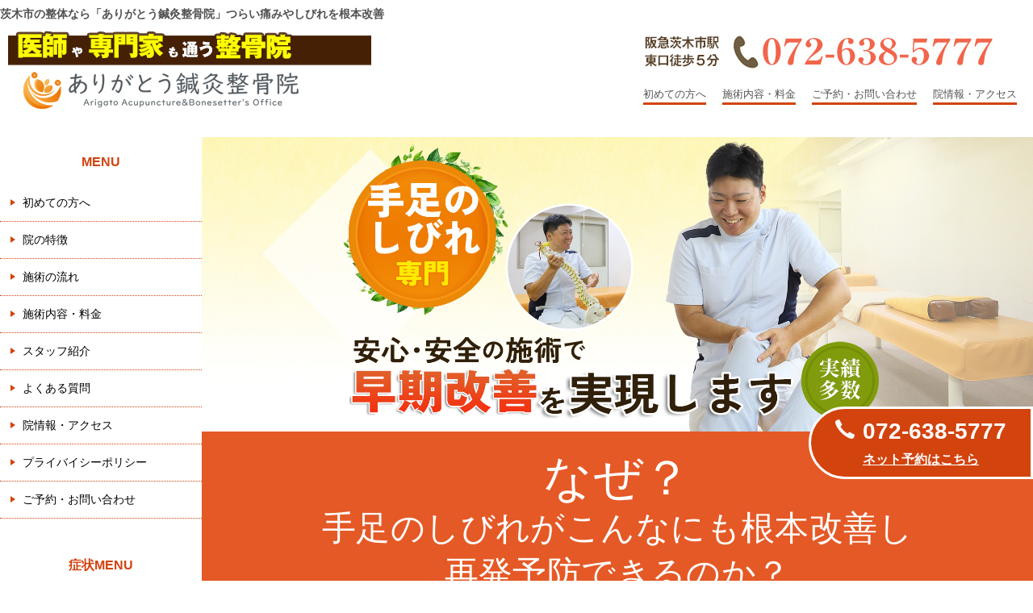

--- FILE ---
content_type: text/html; charset=UTF-8
request_url: https://arigatou-kikata.com/shibire/
body_size: 18428
content:
<!doctype html>
<html lang="ja" class="col2 layout-footer-show">
<head>
<!-- Google Tag Manager -->
<script>(function(w,d,s,l,i){w[l]=w[l]||[];w[l].push({'gtm.start':
new Date().getTime(),event:'gtm.js'});var f=d.getElementsByTagName(s)[0],
j=d.createElement(s),dl=l!='dataLayer'?'&l='+l:'';j.async=true;j.src=
'https://www.googletagmanager.com/gtm.js?id='+i+dl;f.parentNode.insertBefore(j,f);
})(window,document,'script','dataLayer','GTM-N24JDMD5');</script>
<!-- End Google Tag Manager -->
	<meta charset="UTF-8">
	<meta name="viewport" content="width=device-width, initial-scale=1">
<meta name="keywords" content="茨木市,整体,整骨院">
<meta name="description" content="茨木市／口コミで評判の「ありがとう鍼灸整骨院」です。つらい腰痛・肩こりなどを根本から改善。整体技術が評判で、テレビ多数出演！院長主催の技術セミナーでは、全国の施術家が学びに来ています【土も営業】阪急茨木市駅東口徒歩５分／夜22時まで／駐車場あり／完全予約制">
<meta property="og:image" content="https://arigatou-kikata.com/wp-content/themes/design-thema/image/og-image.jpg">
<meta property="og:description" content="">
	<link rel="profile" href="http://gmpg.org/xfn/11">
	<link rel="stylesheet" href="https://arigatou-kikata.com/wp-content/themes/keni8-child/sp-menu.css" />
	<link rel="stylesheet" href="https://arigatou-kikata.com/wp-content/themes/keni8-child/reset.css" />
<!--<link rel="stylesheet" type="text/css" href="https://arigatou-kikata.com/wp-content/themes/keni8-child/mailform/css/reset.css" />-->
<link rel="stylesheet" href="https://arigatou-kikata.com/wp-content/themes/design-thema/mailform/css/mailform.css" />
	<title>茨木市で手のしびれの治療なら「ありがとう鍼灸整骨院」医師や教授も絶賛！ ｜ ありがとう鍼灸整骨院</title>
<meta name='robots' content='max-image-preview:large' />
	<script>
		var shf = 1;
		var lso = 1;
		var ajaxurl = 'https://arigatou-kikata.com/wp-admin/admin-ajax.php';
		var sns_cnt = false;
			</script>
	<link rel="alternate" type="application/rss+xml" title="ありがとう鍼灸整骨院 &raquo; フィード" href="https://arigatou-kikata.com/feed/" />
<link rel="alternate" type="application/rss+xml" title="ありがとう鍼灸整骨院 &raquo; コメントフィード" href="https://arigatou-kikata.com/comments/feed/" />
<link rel="alternate" title="oEmbed (JSON)" type="application/json+oembed" href="https://arigatou-kikata.com/wp-json/oembed/1.0/embed?url=https%3A%2F%2Farigatou-kikata.com%2Fshibire%2F" />
<link rel="alternate" title="oEmbed (XML)" type="text/xml+oembed" href="https://arigatou-kikata.com/wp-json/oembed/1.0/embed?url=https%3A%2F%2Farigatou-kikata.com%2Fshibire%2F&#038;format=xml" />
<style id='wp-img-auto-sizes-contain-inline-css' type='text/css'>
img:is([sizes=auto i],[sizes^="auto," i]){contain-intrinsic-size:3000px 1500px}
/*# sourceURL=wp-img-auto-sizes-contain-inline-css */
</style>
<style id='wp-emoji-styles-inline-css' type='text/css'>

	img.wp-smiley, img.emoji {
		display: inline !important;
		border: none !important;
		box-shadow: none !important;
		height: 1em !important;
		width: 1em !important;
		margin: 0 0.07em !important;
		vertical-align: -0.1em !important;
		background: none !important;
		padding: 0 !important;
	}
/*# sourceURL=wp-emoji-styles-inline-css */
</style>
<link rel='stylesheet' id='wp-block-library-css' href='https://arigatou-kikata.com/wp-includes/css/dist/block-library/style.min.css?ver=6.9' type='text/css' media='all' />
<style id='global-styles-inline-css' type='text/css'>
:root{--wp--preset--aspect-ratio--square: 1;--wp--preset--aspect-ratio--4-3: 4/3;--wp--preset--aspect-ratio--3-4: 3/4;--wp--preset--aspect-ratio--3-2: 3/2;--wp--preset--aspect-ratio--2-3: 2/3;--wp--preset--aspect-ratio--16-9: 16/9;--wp--preset--aspect-ratio--9-16: 9/16;--wp--preset--color--black: #000000;--wp--preset--color--cyan-bluish-gray: #abb8c3;--wp--preset--color--white: #ffffff;--wp--preset--color--pale-pink: #f78da7;--wp--preset--color--vivid-red: #cf2e2e;--wp--preset--color--luminous-vivid-orange: #ff6900;--wp--preset--color--luminous-vivid-amber: #fcb900;--wp--preset--color--light-green-cyan: #7bdcb5;--wp--preset--color--vivid-green-cyan: #00d084;--wp--preset--color--pale-cyan-blue: #8ed1fc;--wp--preset--color--vivid-cyan-blue: #0693e3;--wp--preset--color--vivid-purple: #9b51e0;--wp--preset--gradient--vivid-cyan-blue-to-vivid-purple: linear-gradient(135deg,rgb(6,147,227) 0%,rgb(155,81,224) 100%);--wp--preset--gradient--light-green-cyan-to-vivid-green-cyan: linear-gradient(135deg,rgb(122,220,180) 0%,rgb(0,208,130) 100%);--wp--preset--gradient--luminous-vivid-amber-to-luminous-vivid-orange: linear-gradient(135deg,rgb(252,185,0) 0%,rgb(255,105,0) 100%);--wp--preset--gradient--luminous-vivid-orange-to-vivid-red: linear-gradient(135deg,rgb(255,105,0) 0%,rgb(207,46,46) 100%);--wp--preset--gradient--very-light-gray-to-cyan-bluish-gray: linear-gradient(135deg,rgb(238,238,238) 0%,rgb(169,184,195) 100%);--wp--preset--gradient--cool-to-warm-spectrum: linear-gradient(135deg,rgb(74,234,220) 0%,rgb(151,120,209) 20%,rgb(207,42,186) 40%,rgb(238,44,130) 60%,rgb(251,105,98) 80%,rgb(254,248,76) 100%);--wp--preset--gradient--blush-light-purple: linear-gradient(135deg,rgb(255,206,236) 0%,rgb(152,150,240) 100%);--wp--preset--gradient--blush-bordeaux: linear-gradient(135deg,rgb(254,205,165) 0%,rgb(254,45,45) 50%,rgb(107,0,62) 100%);--wp--preset--gradient--luminous-dusk: linear-gradient(135deg,rgb(255,203,112) 0%,rgb(199,81,192) 50%,rgb(65,88,208) 100%);--wp--preset--gradient--pale-ocean: linear-gradient(135deg,rgb(255,245,203) 0%,rgb(182,227,212) 50%,rgb(51,167,181) 100%);--wp--preset--gradient--electric-grass: linear-gradient(135deg,rgb(202,248,128) 0%,rgb(113,206,126) 100%);--wp--preset--gradient--midnight: linear-gradient(135deg,rgb(2,3,129) 0%,rgb(40,116,252) 100%);--wp--preset--font-size--small: 13px;--wp--preset--font-size--medium: 20px;--wp--preset--font-size--large: 36px;--wp--preset--font-size--x-large: 42px;--wp--preset--spacing--20: 0.44rem;--wp--preset--spacing--30: 0.67rem;--wp--preset--spacing--40: 1rem;--wp--preset--spacing--50: 1.5rem;--wp--preset--spacing--60: 2.25rem;--wp--preset--spacing--70: 3.38rem;--wp--preset--spacing--80: 5.06rem;--wp--preset--shadow--natural: 6px 6px 9px rgba(0, 0, 0, 0.2);--wp--preset--shadow--deep: 12px 12px 50px rgba(0, 0, 0, 0.4);--wp--preset--shadow--sharp: 6px 6px 0px rgba(0, 0, 0, 0.2);--wp--preset--shadow--outlined: 6px 6px 0px -3px rgb(255, 255, 255), 6px 6px rgb(0, 0, 0);--wp--preset--shadow--crisp: 6px 6px 0px rgb(0, 0, 0);}:where(.is-layout-flex){gap: 0.5em;}:where(.is-layout-grid){gap: 0.5em;}body .is-layout-flex{display: flex;}.is-layout-flex{flex-wrap: wrap;align-items: center;}.is-layout-flex > :is(*, div){margin: 0;}body .is-layout-grid{display: grid;}.is-layout-grid > :is(*, div){margin: 0;}:where(.wp-block-columns.is-layout-flex){gap: 2em;}:where(.wp-block-columns.is-layout-grid){gap: 2em;}:where(.wp-block-post-template.is-layout-flex){gap: 1.25em;}:where(.wp-block-post-template.is-layout-grid){gap: 1.25em;}.has-black-color{color: var(--wp--preset--color--black) !important;}.has-cyan-bluish-gray-color{color: var(--wp--preset--color--cyan-bluish-gray) !important;}.has-white-color{color: var(--wp--preset--color--white) !important;}.has-pale-pink-color{color: var(--wp--preset--color--pale-pink) !important;}.has-vivid-red-color{color: var(--wp--preset--color--vivid-red) !important;}.has-luminous-vivid-orange-color{color: var(--wp--preset--color--luminous-vivid-orange) !important;}.has-luminous-vivid-amber-color{color: var(--wp--preset--color--luminous-vivid-amber) !important;}.has-light-green-cyan-color{color: var(--wp--preset--color--light-green-cyan) !important;}.has-vivid-green-cyan-color{color: var(--wp--preset--color--vivid-green-cyan) !important;}.has-pale-cyan-blue-color{color: var(--wp--preset--color--pale-cyan-blue) !important;}.has-vivid-cyan-blue-color{color: var(--wp--preset--color--vivid-cyan-blue) !important;}.has-vivid-purple-color{color: var(--wp--preset--color--vivid-purple) !important;}.has-black-background-color{background-color: var(--wp--preset--color--black) !important;}.has-cyan-bluish-gray-background-color{background-color: var(--wp--preset--color--cyan-bluish-gray) !important;}.has-white-background-color{background-color: var(--wp--preset--color--white) !important;}.has-pale-pink-background-color{background-color: var(--wp--preset--color--pale-pink) !important;}.has-vivid-red-background-color{background-color: var(--wp--preset--color--vivid-red) !important;}.has-luminous-vivid-orange-background-color{background-color: var(--wp--preset--color--luminous-vivid-orange) !important;}.has-luminous-vivid-amber-background-color{background-color: var(--wp--preset--color--luminous-vivid-amber) !important;}.has-light-green-cyan-background-color{background-color: var(--wp--preset--color--light-green-cyan) !important;}.has-vivid-green-cyan-background-color{background-color: var(--wp--preset--color--vivid-green-cyan) !important;}.has-pale-cyan-blue-background-color{background-color: var(--wp--preset--color--pale-cyan-blue) !important;}.has-vivid-cyan-blue-background-color{background-color: var(--wp--preset--color--vivid-cyan-blue) !important;}.has-vivid-purple-background-color{background-color: var(--wp--preset--color--vivid-purple) !important;}.has-black-border-color{border-color: var(--wp--preset--color--black) !important;}.has-cyan-bluish-gray-border-color{border-color: var(--wp--preset--color--cyan-bluish-gray) !important;}.has-white-border-color{border-color: var(--wp--preset--color--white) !important;}.has-pale-pink-border-color{border-color: var(--wp--preset--color--pale-pink) !important;}.has-vivid-red-border-color{border-color: var(--wp--preset--color--vivid-red) !important;}.has-luminous-vivid-orange-border-color{border-color: var(--wp--preset--color--luminous-vivid-orange) !important;}.has-luminous-vivid-amber-border-color{border-color: var(--wp--preset--color--luminous-vivid-amber) !important;}.has-light-green-cyan-border-color{border-color: var(--wp--preset--color--light-green-cyan) !important;}.has-vivid-green-cyan-border-color{border-color: var(--wp--preset--color--vivid-green-cyan) !important;}.has-pale-cyan-blue-border-color{border-color: var(--wp--preset--color--pale-cyan-blue) !important;}.has-vivid-cyan-blue-border-color{border-color: var(--wp--preset--color--vivid-cyan-blue) !important;}.has-vivid-purple-border-color{border-color: var(--wp--preset--color--vivid-purple) !important;}.has-vivid-cyan-blue-to-vivid-purple-gradient-background{background: var(--wp--preset--gradient--vivid-cyan-blue-to-vivid-purple) !important;}.has-light-green-cyan-to-vivid-green-cyan-gradient-background{background: var(--wp--preset--gradient--light-green-cyan-to-vivid-green-cyan) !important;}.has-luminous-vivid-amber-to-luminous-vivid-orange-gradient-background{background: var(--wp--preset--gradient--luminous-vivid-amber-to-luminous-vivid-orange) !important;}.has-luminous-vivid-orange-to-vivid-red-gradient-background{background: var(--wp--preset--gradient--luminous-vivid-orange-to-vivid-red) !important;}.has-very-light-gray-to-cyan-bluish-gray-gradient-background{background: var(--wp--preset--gradient--very-light-gray-to-cyan-bluish-gray) !important;}.has-cool-to-warm-spectrum-gradient-background{background: var(--wp--preset--gradient--cool-to-warm-spectrum) !important;}.has-blush-light-purple-gradient-background{background: var(--wp--preset--gradient--blush-light-purple) !important;}.has-blush-bordeaux-gradient-background{background: var(--wp--preset--gradient--blush-bordeaux) !important;}.has-luminous-dusk-gradient-background{background: var(--wp--preset--gradient--luminous-dusk) !important;}.has-pale-ocean-gradient-background{background: var(--wp--preset--gradient--pale-ocean) !important;}.has-electric-grass-gradient-background{background: var(--wp--preset--gradient--electric-grass) !important;}.has-midnight-gradient-background{background: var(--wp--preset--gradient--midnight) !important;}.has-small-font-size{font-size: var(--wp--preset--font-size--small) !important;}.has-medium-font-size{font-size: var(--wp--preset--font-size--medium) !important;}.has-large-font-size{font-size: var(--wp--preset--font-size--large) !important;}.has-x-large-font-size{font-size: var(--wp--preset--font-size--x-large) !important;}
/*# sourceURL=global-styles-inline-css */
</style>

<style id='classic-theme-styles-inline-css' type='text/css'>
/*! This file is auto-generated */
.wp-block-button__link{color:#fff;background-color:#32373c;border-radius:9999px;box-shadow:none;text-decoration:none;padding:calc(.667em + 2px) calc(1.333em + 2px);font-size:1.125em}.wp-block-file__button{background:#32373c;color:#fff;text-decoration:none}
/*# sourceURL=/wp-includes/css/classic-themes.min.css */
</style>
<link rel='stylesheet' id='keni-style-css' href='https://arigatou-kikata.com/wp-content/themes/keni8-child/style.css?ver=6.9' type='text/css' media='all' />
<link rel='stylesheet' id='keni_base-css' href='https://arigatou-kikata.com/wp-content/themes/design-thema/base.css?ver=6.9' type='text/css' media='all' />
<link rel='stylesheet' id='keni-advanced-css' href='https://arigatou-kikata.com/wp-content/themes/design-thema/advanced.css?ver=6.9' type='text/css' media='all' />
<link rel='stylesheet' id='my-keni_base-css' href='https://arigatou-kikata.com/wp-content/themes/keni8-child/base.css?ver=6.9' type='text/css' media='all' />
<link rel='stylesheet' id='my-keni-advanced-css' href='https://arigatou-kikata.com/wp-content/themes/keni8-child/advanced.css?ver=6.9' type='text/css' media='all' />
<link rel='stylesheet' id='keni_base_default-css' href='https://arigatou-kikata.com/wp-content/themes/design-thema/default-style.css?ver=6.9' type='text/css' media='all' />
<link rel="canonical" href="https://arigatou-kikata.com/shibire/" />
<link rel="https://api.w.org/" href="https://arigatou-kikata.com/wp-json/" /><link rel="alternate" title="JSON" type="application/json" href="https://arigatou-kikata.com/wp-json/wp/v2/pages/440" /><link rel="EditURI" type="application/rsd+xml" title="RSD" href="https://arigatou-kikata.com/xmlrpc.php?rsd" />
<link rel='shortlink' href='https://arigatou-kikata.com/?p=440' />
<meta name="description" content="なぜ？ 手足のしびれがこんなにも根本改善し 再発予防できるのか？ このようなお悩みは ＼ありませんか？／ ピリピリした感覚があるので、気分が滅入ることが増えた 肩こりや首の不快感がずっと続いている 腕を持ち上げたり、首を …">
		<!--OGP-->
		<meta property="og:type" content="article" />
<meta property="og:url" content="https://arigatou-kikata.com/shibire/" />
		<meta property="og:title" content="茨木市で手のしびれの治療なら「ありがとう鍼灸整骨院」医師や教授も絶賛！ ｜ ありがとう鍼灸整骨院"/>
		<meta property="og:description" content="なぜ？ 手足のしびれがこんなにも根本改善し 再発予防できるのか？ このようなお悩みは ＼ありませんか？／ ピリピリした感覚があるので、気分が滅入ることが増えた 肩こりや首の不快感がずっと続いている 腕を持ち上げたり、首を …">
		<meta property="og:site_name" content="ありがとう鍼灸整骨院">
		<meta property="og:image" content="https://arigatou-kikata.com/wp-content/themes/keni8-child/images/ogp-default.jpg">
					<meta property="og:image:type" content="image/jpeg">
						<meta property="og:image:width" content="540">
			<meta property="og:image:height" content="360">
					<meta property="og:locale" content="ja_JP">
				<!--OGP-->
		</head>

<body class="wp-singular page-template-default page page-id-440 wp-custom-logo wp-theme-design-thema wp-child-theme-keni8-child no-gn"><!--ページの属性-->
<!-- Google Tag Manager (noscript) -->
<noscript><iframe src="https://www.googletagmanager.com/ns.html?id=GTM-N24JDMD5"
height="0" width="0" style="display:none;visibility:hidden"></iframe></noscript>
<!-- End Google Tag Manager (noscript) -->

<div id="top" class="keni-container">

<!--▼▼ ヘッダー ▼▼-->

	<div class="pc">
	<div class="keni-header_outer">
		<div class="pc"><h1>茨木市の整体なら「ありがとう鍼灸整骨院」つらい痛みやしびれを根本改善</h1></div>
		
		<header class="keni-header keni-header_col1">
			<div class="keni-header_inner">

							<p class="site-title"><a href="https://arigatou-kikata.com/" rel="home"><img src="https://arigatou-kikata.com/wp-content/uploads/2023/10/site-logo.png" alt="ありがとう鍼灸整骨院"width='450' height='110'></a></p>
			
			<div class="keni-header_cont">
			<div class="site_tel pc"><img src="https://arigatou-kikata.com/wp-content/themes/design-thema/image/top_tel_pc.jpg" alt="" /></div>
<div class="pc">
<div class="g_menu">
<ul>
 	<li><a href="https://arigatou-kikata.com/first/">初めての方へ</a></li>
 	<li><a href="https://arigatou-kikata.com/price/">施術内容・料金</a></li>
 	<li><a href="https://arigatou-kikata.com/contact/">ご予約・お問い合わせ</a></li>
 	<li><a href="https://arigatou-kikata.com/access/">院情報・アクセス</a></li>
</ul>
</div>
</div>			</div>

			</div><!--keni-header_inner-->
		</header><!--keni-header-->	</div><!--keni-header_outer-->
	</div>
	<div class="sp">
	<div class="keni-header_wrap">
<div class="header-in">
<div class="top_sp_site_logo"><a href="https://arigatou-kikata.com/"><img src="https://arigatou-kikata.com/wp-content/themes/design-thema/image/site-logo-sp.png" alt="" /></a></div>
	<div class="top_sp_contact_btn"><a href="https://arigatou-kikata.com/contact/"><img src="https://arigatou-kikata.com/wp-content/themes/design-thema/image/top_sp_contact_btn.png" alt="" /></a></div>
<div class="clear"></div>
	</div>
</div>
	</div>
<!--keni-header_wrap-->
<!--▲▲ ヘッダー ▲▲-->

<div id="click-space"></div>




<div class="keni-main_wrap">
	<div class="keni-main_outer">

		<!--▼▼ メインコンテンツ ▼▼-->
		<main id="main" class="keni-main">
			<div class="keni-main_inner">

				<aside class="free-area free-area_before-title">
																	</aside><!-- #secondary -->

			<article id="post-440" class="post-440 page type-page status-publish" itemscope itemtype="http://schema.org/Article">
<meta itemscope itemprop="mainEntityOfPage"  itemType="https://schema.org/WebPage" itemid="" />
<div class="keni-section_wrap article_wrap">
	<div class="keni-section">

		
		<div class="article-body">
			            <div class="syoujyou-top pc"><img decoding="async" src="https://arigatou-kikata.com/wp-content/themes/design-thema/image/shibire_fv_pc.jpg" alt="" /></div>
<div class="syoujyou-top sp"><img decoding="async" src="https://arigatou-kikata.com/wp-content/themes/design-thema/image/shibire_fv_sp.jpg" alt="" /></div>
<div class="naze_title">
<span class="naze_title_b">なぜ？</span><br />
手足のしびれが<br class="br-sp">こんなにも根本改善し<br />
再発予防できるのか？
</div>
<div class="center gazou pc"><img decoding="async" src="https://arigatou-kikata.com/wp-content/themes/design-thema/image/2shot_pc.jpg" alt=""/></div>
<div class="center gazou sp"><img decoding="async" src="https://arigatou-kikata.com/wp-content/themes/design-thema/image/2shot_sp.jpg" alt=""/></div>
<div class="midashi_space"></div>
<div class="tya_title">
<div class="tya_midashi">このようなお悩みは<br />
＼ありませんか？／</div>
</div>
<div class="main_text">
<div class="check">
<ul>
<li>ピリピリした感覚があるので、気分が滅入ることが増えた</li>
<li>肩こりや首の不快感がずっと続いている</li>
<li>腕を持ち上げたり、首を傾けたりすると手に痛みやしびれが出る</li>
<li>歩いたり、腰を曲げたりすると足にしびれが走る</li>
<li>医師にヘルニアと診断され、しびれを感じている</li>
<li>しびれが気になってやりたいことが制限される</li>
<li>しびれがひどくて毎夜寝つきが悪い</li>
<li>ブロック注射を受けたが、しびれが改善しない</li>
<li>手術を受けましたが、再び厳しいしびれが現れています</li>
<li>しびれは長い付き合いになるものだと諦めています</li>
<li>ロキソニンが手放せない</li>
</ul>
</div>
</div>
<div class="midashi_space"></div>
<div data-post-id='160' class='insert-page insert-page-160 '><div class="tya_title">
<div class="tya_midashi">そのお悩み、<br class="br-sp" />おまかせください！</div>
</div>
<div class="space_l"></div>
<div class="center"><img decoding="async" src="https://arigatou-kikata.com/wp-content/themes/design-thema/image/media_ttl_2.jpg" alt="" /></div>
<div class="media_box">
<div class="center"><img decoding="async" src="https://arigatou-kikata.com/wp-content/themes/design-thema/image/media-7.jpg" alt="" /></div>
<ul>
<li><img decoding="async" src="https://arigatou-kikata.com/wp-content/themes/design-thema/image/media-10.jpg" alt="" /></li>
<li><img decoding="async" src="https://arigatou-kikata.com/wp-content/themes/design-thema/image/media-11.jpg" alt="" /></li>
<li><img decoding="async" src="https://arigatou-kikata.com/wp-content/themes/design-thema/image/media-1.jpg" alt="" /></li>
<li><img decoding="async" src="https://arigatou-kikata.com/wp-content/themes/design-thema/image/media-2.jpg" alt="" /></li>
<li><img decoding="async" src="https://arigatou-kikata.com/wp-content/themes/design-thema/image/media-3.jpg" alt="" /></li>
<li><img decoding="async" src="https://arigatou-kikata.com/wp-content/themes/design-thema/image/media-4.jpg" alt="" /></li>
</ul>
<div class="clear"></div>
<div class="center"><img decoding="async" src="https://arigatou-kikata.com/wp-content/themes/design-thema/image/media-5.jpg" alt="" /></div>
</div>
<div class="space_l"></div>
<div class="center"><img decoding="async" src="https://arigatou-kikata.com/wp-content/themes/design-thema/image/media_ttl_1.jpg" alt="" /></div>
<div class="center p20"><img decoding="async" src="https://arigatou-kikata.com/wp-content/themes/design-thema/image/media-6.jpg" alt="" /></div>
<div class="clear"></div>
<div class="space_l"></div>
</div>
<div class="midashi_space"></div>
<div data-post-id='398' class='insert-page insert-page-398 '><div class="voice_area">
<div class="top_voice_title">“お客様の喜びの声が<br />
信頼の証です”</div>
<div class="voice_box">
<div class="voice_midashi">嘘のように首〜腕の痺れ感がとれた！</div>
<p><img loading="lazy" decoding="async" src="https://arigatou-kikata.com/wp-content/uploads/2023/11/image0-2-225x300.jpeg" alt="" width="225" height="300" class="alignright size-medium wp-image-563" srcset="https://arigatou-kikata.com/wp-content/uploads/2023/11/image0-2-225x300.jpeg 225w, https://arigatou-kikata.com/wp-content/uploads/2023/11/image0-2-rotated.jpeg 480w" sizes="auto, (max-width: 225px) 100vw, 225px" /></p>
<div class="voice_name2">奥村　由美子様</div>
<div class="voice_text">２年前、私は頚椎のヘルニアになり、それ以来ずっと苦しんでいました。日々の首の痛みや肩の痛みと朝起きたときのシビレは、まるで身体が切り裂かれるような苦痛と共に私を襲ってきました。最初は漢方薬を試してみました。最初の頃は効果があるようで、少し楽になった気がしました。しかし、それもつかの間で、次第にその効果が薄れ、とうとう全く効かなくなりました。病院での診断では、筋肉を鍛えるようにとの指示があり、さらには注射まで受けることになりました。</p>
<p>しかし、どれもが効果を感じられるものではありませんでした。</p>
<p>絶望感に包まれながらも、私はインターネットで情報を収集し、ある先生の治療院を見つけました。その先生はヘルニアに特化した治療を行っており、多くの患者が改善を実感しているとのことでした。</p>
<p>決断してその治療<span class="black"></span>院を訪れ、先生の治療を受けることになりました。２年間ぶりにして、腰の痛みと朝のシビレが改善されました。今では、過去の苦痛が嘘のようで、新しい生活が始まったかのようです。</p>
<p>私のように長い間悩んでいる方に、ぜひおすすめしたいと思います。時には踏み出す一歩が、辛い現状からの脱却への第一歩となることもあるのです。</p>
</div>
<div class="voice_menseki">※効果には個人差がございます</div>
</div>
<div class="voice_box">
<div class="voice_midashi">座っても歩いても痺れていた脚が楽になった！</div>
<p><img loading="lazy" decoding="async" src="https://arigatou-kikata.com/wp-content/uploads/2024/04/DSC00256-1-300x212.jpg" alt="" width="300" height="212" class="size-medium wp-image-785 alignright" srcset="https://arigatou-kikata.com/wp-content/uploads/2024/04/DSC00256-1-300x212.jpg 300w, https://arigatou-kikata.com/wp-content/uploads/2024/04/DSC00256-1-1024x725.jpg 1024w, https://arigatou-kikata.com/wp-content/uploads/2024/04/DSC00256-1-768x544.jpg 768w, https://arigatou-kikata.com/wp-content/uploads/2024/04/DSC00256-1-1536x1087.jpg 1536w, https://arigatou-kikata.com/wp-content/uploads/2024/04/DSC00256-1-2048x1449.jpg 2048w" sizes="auto, (max-width: 300px) 100vw, 300px" /></p>
<div class="voice_name2">S.K様</div>
<div class="voice_text">
<p>私は長年、足の痺れと腰痛に悩まされてきました。</p>
<p>特に朝起きたときの痺れや痛みがひどく、日常生活に支障をきたすほどの違和感でした。</p>
<p>痺れや痛みのために長時間歩くことが困難で、大好きなハイキングも諦めてどんどん運動が億劫になって家にいることが多くなっていました。</p>
<p>何件か整体院に通いましたがあまり効果が得られず「最後の砦」としてありがとう鍼灸整骨院の治療を選びました。治療は全然痛くなくぼきぼきやグイグイといった「痛い治療」はありません。</p>
<p>その治療のプログラムである姿勢改善とエクササイズを教えてもらいリハビリを頑張りました。</p>
<p>そして5回ほど受診してからかなりの変化が！</p>
<p>朝の腰痛が和らぎ、以前ほど足が疲れにくくなりました！</p>
<p>パソコン作業中の脚のだるさも軽減し、集中力が続くようになりました！</p>
<p>そして何より再びハイキングを楽しむことができるようになり生活も随分変わりました！</p>
<p>先生も明るくいるも楽しくお話ができて緊張することなく施術を受けることができます。</p>
</div>
<div class="voice_menseki">※効果には個人差がございます</div>
</div>
<div class="voice_box">
<div class="voice_midashi">肩こりと首の痛みが楽に！仕事も首の痛みを気にせずできた！</div>
<p><img loading="lazy" decoding="async" src="https://arigatou-kikata.com/wp-content/uploads/2024/04/IMG_8858-300x225.jpeg" alt="" width="300" height="225" class="size-medium wp-image-800 alignright" srcset="https://arigatou-kikata.com/wp-content/uploads/2024/04/IMG_8858-300x225.jpeg 300w, https://arigatou-kikata.com/wp-content/uploads/2024/04/IMG_8858-1024x768.jpeg 1024w, https://arigatou-kikata.com/wp-content/uploads/2024/04/IMG_8858-768x576.jpeg 768w, https://arigatou-kikata.com/wp-content/uploads/2024/04/IMG_8858-1536x1152.jpeg 1536w, https://arigatou-kikata.com/wp-content/uploads/2024/04/IMG_8858-2048x1536.jpeg 2048w" sizes="auto, (max-width: 300px) 100vw, 300px" /></p>
<div class="voice_name2">石川　博文様</div>
<div class="voice_text">
<p>毎日の仕事のストレスと短い睡眠時間で、首にひどい痛みを感じるようになりました。首を少しでも動かすと、左側に激しい痛みが走り、仕事にも集中できなくなってきました。</p>
<p>整形外科で詳しい検査を受けましたが、はっきりとした原因はわかりませんでした。</p>
<p>そのとき家内からここの整体院を話を聞いて一緒に治療することに・・・諦めずに痛みの改善を目指して治療に通いました。</p>
<p>3回ほど治療して徐々に、首の痛みが和らぎ、肩や背中の硬直も解消されました。定期的な治療だけでなく、ストレス管理や十分な睡眠　エクササイズを教えていただいて日頃の生活を改善していくことも大切だと教えていただきました。</p>
<p>痛みが楽になり、前のように首がスムーズに動かせるようになりました。この経験から、どんなに小さな痛みでも、早めに先生に相談し、適切なアドバイスに従うことの大切さを実感しました。</p>
</div>
<div class="voice_menseki">※効果には個人差がございます</div>
</div>
<p><!--


<div class="voice_box">


<div class="voice_midashi">タイトル</div>


※画像挿入（右寄せ選択）


<div class="voice_name2">●● ●●様</div>




<div class="voice_text">文章</div>




<div class="voice_menseki">※効果には個人差がございます</div>


</div>




<div class="voice_box">


<div class="voice_midashi">タイトル</div>


※画像挿入（右寄せ選択）


<div class="voice_name2">●● ●●様</div>




<div class="voice_text">文章</div>




<div class="voice_menseki">※効果には個人差がございます</div>


</div>




<div class="voice_box">


<div class="voice_midashi">タイトル</div>


※画像挿入（右寄せ選択）


<div class="voice_name2">●● ●●様</div>




<div class="voice_text">文章</div>




<div class="voice_menseki">※効果には個人差がございます</div>


</div>




<div class="voice_box">


<div class="voice_midashi">タイトル</div>


※画像挿入（右寄せ選択）


<div class="voice_name2">●● ●●様</div>




<div class="voice_text">文章</div>




<div class="voice_menseki">※効果には個人差がございます</div>


</div>




<div class="voice_box">


<div class="voice_midashi">タイトル</div>


※画像挿入（右寄せ選択）


<div class="voice_name2">●● ●●様</div>




<div class="voice_text">文章</div>




<div class="voice_menseki">※効果には個人差がございます</div>


</div>




<div class="voice_box">


<div class="voice_midashi">タイトル</div>


※画像挿入（右寄せ選択）


<div class="voice_name2">●● ●●様</div>




<div class="voice_text">文章</div>




<div class="voice_menseki">※効果には個人差がございます</div>


</div>




<div class="voice_box">


<div class="voice_midashi">タイトル</div>


※画像挿入（右寄せ選択）


<div class="voice_name2">●● ●●様</div>




<div class="voice_text">文章</div>




<div class="voice_menseki">※効果には個人差がございます</div>


</div>


</div>


--></p>
</div>
</div>
<div class="naze_title">
<span class="naze_title_b">なぜ？</span><br />
当院の施術は<br />
こんなにも手足のしびれが<br class="br-sp">改善されるのか？
</div>
<div class="space_m"></div>
<div class="main_text">
<h2 class="syoujyou_subtitle">他でよくならない理由</h2>
<div class="center"><img decoding="async" src="https://arigatou-kikata.com/wp-content/themes/design-thema/image/shibire_image1.jpg" alt=""/></div>
<div class="syoujyou_text">
「え？今までの治療は何やったんやろう！めっちゃ楽！」<br />
「もっと早くここを知ればよかった」<br />
「これでついに痺れ感や痛みから解放されそうです！」</p>
<p>当院にご来院頂いた多くの方から、こんな嬉しいお言葉をよく頂戴します。</p>
<p>当院に来る多くの人は、以前に整形外科や整骨院に通ってみたけど、効果が感じられなかったという経験を持っています。</p>
<p>実際に、どのような治療を受けたかを聞いてみると、さまざまな方法が試されてきたことが分かりました。</p>
<p>「しびれ」は、体の一部が感覚を失う状態を指します。</p>
<p>例えば手や足がしびれることがあります。</p>
<p>実際には、神経が正常に伝わらないために起こります。</p>
<p>「しびれ」が起こると、「麻痺」という状態に進展するのではないかと心配する人がいます。</p>
<p>当院に来られる方々の中で、「しびれ」を抱えている方は、「痛み」よりも「不安」を強く感じる傾向があります。</p>
<p>このことから、「しびれ」が引き起こす不安についても理解しておくことが重要です。</p>
<p><b class="font-120">安静と保護：</b><br />
• 痛みが強い場合は、肩を安静にし、急激な動きや重いものの持ち上げを避る</p>
<p><b class="font-120">温熱療法:</b><br />
• 炎症を和らげるために、温める</p>
<p><b class="font-120">ストレッチと運動:</b><br />
• 痛みの範囲内での軽いストレッチや、運動プログラム</p>
<p><b class="font-120">痛みの管理:</b><br />
• 非ステロイド性抗炎症薬（NSAIDs）や痛み止めを使用することができる</p>
<p><b class="font-120">理学療法:</b><br />
• 正しい姿勢や運動法を学び、筋力を強化するプログラム</p>
<p><b class="font-120">マッサージ:</b><br />
筋肉の緊張をほぐし、血行を促進するためにマッサージを受ける</p>
<p><b class="font-120">鍼伮:</b><br />
鍼や伮を用いて筋肉の緊張を和らげることで、痛みの緩和が期待できる</p>
<p><b class="font-120"> 電気療法:</b><br />
• 細胞活性化や筋肉の収縮を促進するために、電気刺激を利用する治療法</p>
<p><b class="font-120">注射:</b><br />
• 医師の判断に基づき、炎症の軽減を目的として行う。</p>
<p><b class="font-120">手術:</b><br />
• 重症の場合や他の治療法が効果的でない場合は手術など</p>
<p>これらの治療法は、手足の痺れの問題に対処するためによく試されます。</p>
<p>このページを読んでいるあなたも、これらの中の少なくとも1つに該当するかもしれませんね。</p>
<p>しかしながら、これらのアプローチは「対処療法」と呼ばれています。<br />
なぜなら、根本的な原因を解決していないからです。</p>
<p>それから茨木市の整体院では・・・</p>
<p><b>• どんな症状でも一律同じ手技<br />
• 痛み止めや湿布を利用する<br />
• 簡単なマッサージや指圧<br />
• 骨盤や背骨っをボキボキ<br />
• テーピング、電気療法を行う</b></p>
<p>なぜなら、手足の痺れの原因は、人それぞれ違うからなんですが、ほかの人と同じような治療をしても効果が出にくいんです。</p>
<p>施術のアプローチが異なるため、状況も変わってきます。</p>
<p>たとえば、大手の整体院で提供される手技はどんな症状、どんな状態でも同じ方法でスタッフ全員が同じことができるように工夫している整体院がほとんどです。</p>
<p>もちろん軽症の方であればこれらの方法で改善する人もいます。</p>
<p>これって本当に健康的な状態に向かうことができるのでしょうか？<br />
あなたの悩みを根本的に解決できるのでしょうか？</p>
<p>実際、多くの整体院では一時的な対処に留まっている現状があります。</p>
<p>当院では症状ばかり診るのではなく、その症状が出た根本の原因を探り「その原因は何か」検査し鑑別し治療する技術が必要だと考えます。</p>
<p>私たちは一人一人の状態を見て、その人に合った施術を考えています。<br />
それが、手足の痺れのする一番の近道だと思うんです。</p>
<p>「なぜ痛みや痺れが起こるのか？」という根本的な原因を見落としてしまい、手足の痺れに悩み続けているのが現状です。
</p></div>
</div>
<div class="midashi_space"></div>
<div class="main_text">
<h2 class="syoujyou_subtitle">症状の説明と原因</h2>
<div class="center"><img decoding="async" src="https://arigatou-kikata.com/wp-content/themes/design-thema/image/shibire_image2.jpg" alt=""/></div>
<div class="syoujyou_text">
<div class="syoujyou_submidashi">手の痺れの原因</div>
<ul>
<li>頸椎椎間板ヘルニア：首の骨が圧迫されることで手に力が伝わりにくくなる</li>
<li>頸椎症：首の骨の異常が手のしびれを引き起こすことがある</li>
<li>胸郭出口症候群：胸の出口部分で血管や神経が圧迫され、手に痺れが生じる</li>
<li>肘部管症候群：肘の周りの神経が圧迫され、手にしびれが起こることがある</li>
<li>手根管症候群：手首の部分で神経が圧迫され、手にしびれが生じることがある</li>
</ul>
<div class="syoujyou_submidashi">足の痺れの原因</div>
<ul>
<li>坐骨神経痛：腰のあたりからお尻、足にかけての神経が圧迫され、しびれが生じる</li>
<li>腰椎椎間板ヘルニア：腰の椎間板が圧迫され、足に力が伝わりにくくなることがある</li>
<li>脊柱菅狭窄症：脊椎の中の通り道が狭くなり、神経に影響が出て足にしびれが生じる</li>
<li>梨状筋症候群：お尻から足にかけての筋肉が圧迫され、足にしびれが起こることがある</li>
<li>足根管症候群：足首の部分で神経が圧迫され、足にしびれが生じることがある</li>
</ul>
<p>手足の痺れの原因はいくつかあります。</p>
<p>まず、特定の病気や症状が原因で起こる場合と、自律神経の不調や筋肉の過緊張などが引き起こす場合があります。</p>
<p>手足の痺れは様々な部位に起こる可能性があります。</p>
<p>例えば、頭部や脳、頸部、胸部、手の関節、脊椎、腰部、臀部、足の関節、末梢神経、内科的な症状が影響を与える場合があります。</p>
<p>具体的な例を挙げると、脳や頸部に問題がある場合、神経の信号が正しく送られず、手足に痺れが生じることがあります。</p>
<p>また、脊椎や背骨に圧迫がかかると、神経の通信が妨げられ、手足に痺れが起こる場合があります。</p>
<p>手足の痺れの原因はいろいろありますが、簡単に説明すると、筋肉が神経の流れを妨げることがあります。<br />
これが改善しづらい部分です。</p>
<p>でも、考え方は簡単です。</p>
<p>筋肉は血液を通じて酸素や栄養をもらって動いています。</p>
<p>しかし、姿勢が悪かったり、ストレスがたまりすぎると、筋肉が硬くなって血液がうまく行き渡らなくなることがあります。<br />
この状態になると、神経の通り道が詰まって痺れが起こるのです。</p>
<p>「筋肉」は大事ですが、それにくっついている「筋膜」も重要なんです。</p>
<p>「筋膜」とは体を包む一枚の薄い膜のことです。</p>
<p>この膜が緊張して一部が縮んだり、伸びたりすると、他の場所にも影響が出ることがあります。</p>
<p>筋膜を正常な状態に戻すことで、筋肉の硬直を防ぎ、結果として手足の痺れを解消することができるのです。
</p></div>
</div>
<div class="midashi_space"></div>
<div class="main_text">
<h2 class="syoujyou_subtitle">当院での改善法</h2>
<div class="center"><img decoding="async" src="https://arigatou-kikata.com/wp-content/themes/design-thema/image/ashi_sejyutsu.jpg" alt=""/></div>
<div class="syoujyou_text">
痛みやしびれは、とても怖いものですよね？ </p>
<p>40肩50肩は、特定の神経や筋肉が関わっています。</p>
<p>知識なしに無理に刺激すると、逆に痛みがひどくなることもあるんです。</p>
<p>当院ではなぜ痺れるのかを丁寧に調べます。</p>
<p>“頸部　肩関節、肘　骨盤　股関節など、体の部位は大きな影響を及ぼします。<br />
それに加えて、内臓器系も体調に影響を与える要因となります。</p>
<p>その原因を見つけるために、いろいろ検査を行います。<br />
そして、患者さんとの問診を通じて、具体的な原因を特定します。</p>
<p>原因がわかってアプローチの方法が決まったら、歪んでしまったり、ずれてしまった筋膜に対して、丁寧にアプローチし、元の正しい状態に戻していきます。</p>
<p>&#8220;当院では症状ばかり診るのではなく、その症状が出た根本の原因を探り「その原因は何か」検査、鑑別し治療いたします。</p>
<p>私たちの整体院は力任せに治療することはありません。</p>
<p><b>手足の痺れ→痛みの原因は何か→リンパ　歪み　内臓→自律神経乱れ→症状</b></p>
<ul>
<li>ストレスを減らして、肩関節にかかる負担を減らす</li>
<li>内臓の調子を整える</li>
<li>以前の生活環境はどうだったのか</li>
<li>ストレッチして肩関節を柔らかく</li>
<li>歩きかたや日頃の姿勢を無意識レベルまで落とし込む</li>
</ul>
<p>そのために基本的な歩きかたや姿勢を重要視しています。</p>
<p>人間は何も意識することなく歩いたり座ったりバランスをとっています。<br />
その何気ない動作こそ改善していかなくてはならない本質になると考えます。</p>
<p>放っておいても、手足の痺れや痛みは良くなりません。<br />
長年悩んでいる人や、他の医院でも改善しなかった人は、ぜひ一度、私たちの整体院に相談してください。
</p></div>
</div>
<div class="midashi_space"></div>
<p><div data-post-id='170' class='insert-page insert-page-170 '><div class="center"><img decoding="async" src="https://arigatou-kikata.com/wp-content/themes/design-thema/image/campain_title.png" alt="" /></div>
<div class="space_l"></div>
<div class="campain_title"><span><br />
<span class="color_orange date_font">2月28日</span>までに<br />
ご予約の方に限り<br />
</span></div>
<div class="space_l"></div>
<div class="cam_cource">症状改善コース</div>
<div class="cam_naiyou">
<p class="cam_tsujyou1"><img decoding="async" src="https://arigatou-kikata.com/wp-content/themes/design-thema/image/syokai_logo.png" alt="" /><span class="cam_price">2,000</span><span class="cam_yen">円(税込)</span></p>
<p class="cam_tsujyou2">（通常１回8,600円）</p>
</div>
<div class="cam_cource_gaihan">外反母趾改善コース<br class="br-sp" />(片足・両足とも)</div>
<div class="cam_naiyou">
<p class="cam_tsujyou1"><img decoding="async" src="https://arigatou-kikata.com/wp-content/themes/design-thema/image/syokai_blue.jpg" alt="" /><span class="cam_price_blue">2,500</span><span class="cam_yen">円(税込)</span></p>
<p class="cam_tsujyou2">（通常：片足8600円/両足17200円）</p>
</div>
<div class="cam_nokori">
<ul>
<li>予約多数のため<br />
<span class="nokori_font2">先着10名様</span>のみ</li>
<li>
<div class="nokori_font font_yellow">あと5名</div>
</li>
</ul>
<div class="clear"></div>
</div>
<div class="center pad10"><a href="tel:0726385777"><img decoding="async" src="https://arigatou-kikata.com/wp-content/themes/design-thema/image/page_tel_bunner.png" alt="" /></a></div>
<div class="center"><a href="https://arigatou-kikata.com/contact/"><img decoding="async" src="https://arigatou-kikata.com/wp-content/themes/design-thema/image/page_contact_bunner.png" alt="" /></a></div>
</div><br />
<!--[insert page='senmonka' display='content']--><br />
<div data-post-id='43' class='insert-page insert-page-43 '><div class="riyu_area">
<div class="center"><img decoding="async" src="https://arigatou-kikata.com/wp-content/themes/design-thema/image/riyu_title.png" alt=""/></div>
<div class="erabareru_box">
<div class="erabareru_no">1</div>
<div class="erabareru_title">夜22時まで営業しています </div>
<div class="center"><img decoding="async" src="https://arigatou-kikata.com/wp-content/themes/design-thema/image/tokutyou1_image.jpg" alt="" /></div>
<div class="erabareru_text">
当院は夜22時まで営業しているので仕事の帰りでも余裕で通院できます。
</div>
</div>
<div class="erabareru_box">
<div class="erabareru_no">2</div>
<div class="erabareru_title">多くのメディアに出演！</div>
<div class="center"><img decoding="async" src="https://arigatou-kikata.com/wp-content/themes/design-thema/image/tokutyou2_image.jpg" alt="" /></div>
<div class="erabareru_text">
多くのテレビやラジオ　雑誌等に当院の治療やエクササイズが取り上げられています。
</div>
</div>
<div class="erabareru_box">
<div class="erabareru_no">3</div>
<div class="erabareru_title">全国各地で施術の講師も行っています！</div>
<div class="center"><img decoding="async" src="https://arigatou-kikata.com/wp-content/themes/design-thema/image/tokutyou3_image.jpg" alt="" /></div>
<div class="erabareru_text">
整体・外反母趾・巻き爪の講師を務め全国の院長先生に治療を教えています。<br />
世界各地から来院　医師や看護師　スポーツ選手　芸能人やタレントさんがお忍びで来院されています。
</div>
</div>
<div class="erabareru_box">
<div class="erabareru_no">4</div>
<div class="erabareru_title">丁寧なカウンセリング<br class="br-sp">を実施</div>
<div class="center"><img decoding="async" src="https://arigatou-kikata.com/wp-content/themes/design-thema/image/tokutyou4_image.jpg" alt="" /></div>
<div class="erabareru_text">
患者さん一人ひとりに合わせた個別のアプローチを大切にし、あなたの症状や健康状態をしっかりと理解するために、丁寧なカウンセリングを行っています。<br />
そして、その情報をもとに、最適な治療プランを提案し、痛みや不快な症状を根本から改善していきます。
</div>
</div>
<div class="erabareru_box">
<div class="erabareru_no">5</div>
<div class="erabareru_title">痛みのない優しい整体</div>
<div class="center"><img decoding="async" src="https://arigatou-kikata.com/wp-content/themes/design-thema/image/tokutyou5_image.jpg" alt="" /></div>
<div class="erabareru_text">
バキバキ　ボキボキはいたしません！<br />
当院の治療は体に優しいソフトな整体です。<br />
骨をボキボキしたり窮屈な姿勢をとって体に負担をかけるようなことはいたしません。<br />
しっかり症状の原因へアプローチできます。
</div>
</div>
<div class="erabareru_box">
<div class="erabareru_no">6</div>
<div class="erabareru_title">開院して25年のべ30万人以上の施術実績</div>
<div class="center"><img decoding="async" src="https://arigatou-kikata.com/wp-content/themes/design-thema/image/tokutyou6_image.jpg" alt="" /></div>
<div class="erabareru_text">
たくさんの症状を見てきた経験を持つベテランスタッフが根本の改善を目指して的確にアプローチしていきます。<br />
私たちは患者さんの健康を真剣に考え、あなたの目標達成に向けて最善を尽くします。一緒に健康な未来を築きましょう。
</div>
</div>
<div class="erabareru_box">
<div class="erabareru_no">7</div>
<div class="erabareru_title">普段の歩き方や姿勢で<br />
症状が改善するウォークササイズを伝授！ </div>
<div class="center"><img decoding="async" src="https://arigatou-kikata.com/wp-content/themes/design-thema/image/tokutyou7_image.jpg" alt="" /></div>
<div class="erabareru_text">
基本的な歩き方や姿勢が悪いと「根本の改善を目指す」ことが難しくなってきます。<br />
普段何気ない所作を綺麗に正しくすることが大切です。
</div>
</div>
<div class="erabareru_box">
<div class="erabareru_no">8</div>
<div class="erabareru_title">YouTubeやインスタグラムで体の情報発信</div>
<div class="center"><img decoding="async" src="https://arigatou-kikata.com/wp-content/themes/design-thema/image/tokutyou8_image.jpg" alt="" /></div>
<div class="erabareru_text">
どんな治療をするのか　エクササイズや予防方法など当院の情報をYouTubeやインスタグラムで配信しています。<br />
当院でお話したエクササイズや予防方法をもう一度復習することができます。
</div>
</div>
<div class="erabareru_box">
<div class="erabareru_no">9</div>
<div class="erabareru_title">駅から徒歩5分　完全予約制で通いやすい </div>
<div class="center"><img decoding="async" src="https://arigatou-kikata.com/wp-content/themes/design-thema/image/tokutyou9_image.jpg" alt="" /></div>
<div class="erabareru_text">
【阪急茨木市駅東口徒歩５分】<br />
正面のみずほ銀行を駅沿いに右に曲がるとローソンが見える。　<br />
ローソンとダイソーの間の左に曲がる（駅を背にしてまっすぐ）　<br />
【阪急茨木市駅南口徒歩３分】<br />
改札を抜けると正面に駅ローソンがあり右に飲食店を抜けてエスカーレーターを降りる。ローソンとダイソーの間の道を左（駅を背にしてまっすぐ） 。
</div>
</div>
</div>
</div><br />
<!--[insert page='dougyou_all' display='content']--></p>
<div class="midashi_space"></div>
<div data-post-id='170' class='insert-page insert-page-170 '><div class="center"><img decoding="async" src="https://arigatou-kikata.com/wp-content/themes/design-thema/image/campain_title.png" alt="" /></div>
<div class="space_l"></div>
<div class="campain_title"><span><br />
<span class="color_orange date_font">2月28日</span>までに<br />
ご予約の方に限り<br />
</span></div>
<div class="space_l"></div>
<div class="cam_cource">症状改善コース</div>
<div class="cam_naiyou">
<p class="cam_tsujyou1"><img decoding="async" src="https://arigatou-kikata.com/wp-content/themes/design-thema/image/syokai_logo.png" alt="" /><span class="cam_price">2,000</span><span class="cam_yen">円(税込)</span></p>
<p class="cam_tsujyou2">（通常１回8,600円）</p>
</div>
<div class="cam_cource_gaihan">外反母趾改善コース<br class="br-sp" />(片足・両足とも)</div>
<div class="cam_naiyou">
<p class="cam_tsujyou1"><img decoding="async" src="https://arigatou-kikata.com/wp-content/themes/design-thema/image/syokai_blue.jpg" alt="" /><span class="cam_price_blue">2,500</span><span class="cam_yen">円(税込)</span></p>
<p class="cam_tsujyou2">（通常：片足8600円/両足17200円）</p>
</div>
<div class="cam_nokori">
<ul>
<li>予約多数のため<br />
<span class="nokori_font2">先着10名様</span>のみ</li>
<li>
<div class="nokori_font font_yellow">あと5名</div>
</li>
</ul>
<div class="clear"></div>
</div>
<div class="center pad10"><a href="tel:0726385777"><img decoding="async" src="https://arigatou-kikata.com/wp-content/themes/design-thema/image/page_tel_bunner.png" alt="" /></a></div>
<div class="center"><a href="https://arigatou-kikata.com/contact/"><img decoding="async" src="https://arigatou-kikata.com/wp-content/themes/design-thema/image/page_contact_bunner.png" alt="" /></a></div>
</div>
		</div><!-- .article-body -->
		
		
    </div><!-- .keni-section -->
</div><!-- .keni-section_wrap -->



<div class="behind-article-area">
	<div class="keni-section_wrap keni-section_wrap_style02">
		<div class="keni-section">
				</div>
	</div>
</div><!-- .behind-article-area -->

</article><!-- #post-## -->

				<aside class="free-area free-area_after-cont">
																	</aside><!-- #secondary -->

			</div><!-- .keni-main_inner -->
		</main><!-- .keni-main -->


<aside id="secondary" class="keni-sub">
	<div id="nav_menu-2" class="keni-section_wrap widget widget_nav_menu"><section class="keni-section"><h3 class="sub-section_title">MENU</h3><div class="menu-%e9%99%a2%e3%83%a1%e3%83%8b%e3%83%a5%e3%83%bc-container"><ul id="menu-%e9%99%a2%e3%83%a1%e3%83%8b%e3%83%a5%e3%83%bc" class="menu"><li id="menu-item-47" class="menu-item menu-item-type-post_type menu-item-object-page menu-item-47"><a href="https://arigatou-kikata.com/first/">初めての方へ</a></li>
<li id="menu-item-48" class="menu-item menu-item-type-post_type menu-item-object-page menu-item-48"><a href="https://arigatou-kikata.com/erabareru-riyu/">院の特徴</a></li>
<li id="menu-item-49" class="menu-item menu-item-type-post_type menu-item-object-page menu-item-49"><a href="https://arigatou-kikata.com/flow/">施術の流れ</a></li>
<li id="menu-item-50" class="menu-item menu-item-type-post_type menu-item-object-page menu-item-50"><a href="https://arigatou-kikata.com/price/">施術内容・料金</a></li>
<li id="menu-item-53" class="menu-item menu-item-type-post_type menu-item-object-page menu-item-53"><a href="https://arigatou-kikata.com/?page_id=24">スタッフ紹介</a></li>
<li id="menu-item-54" class="menu-item menu-item-type-post_type menu-item-object-page menu-item-54"><a href="https://arigatou-kikata.com/faq/">よくある質問</a></li>
<li id="menu-item-55" class="menu-item menu-item-type-post_type menu-item-object-page menu-item-55"><a href="https://arigatou-kikata.com/access/">院情報・アクセス</a></li>
<li id="menu-item-872" class="menu-item menu-item-type-post_type menu-item-object-page menu-item-872"><a href="https://arigatou-kikata.com/policy/">プライバイシーポリシー</a></li>
<li id="menu-item-56" class="menu-item menu-item-type-post_type menu-item-object-page menu-item-56"><a href="https://arigatou-kikata.com/contact/">ご予約・お問い合わせ</a></li>
</ul></div></section></div><div id="nav_menu-3" class="keni-section_wrap widget widget_nav_menu"><section class="keni-section"><h3 class="sub-section_title">症状MENU</h3><div class="menu-%e7%97%87%e7%8a%b6%e3%83%a1%e3%83%8b%e3%83%a5%e3%83%bc-container"><ul id="menu-%e7%97%87%e7%8a%b6%e3%83%a1%e3%83%8b%e3%83%a5%e3%83%bc" class="menu"><li id="menu-item-585" class="menu-item menu-item-type-post_type menu-item-object-page menu-item-585"><a href="https://arigatou-kikata.com/youtsu/">腰痛</a></li>
<li id="menu-item-578" class="menu-item menu-item-type-post_type menu-item-object-page menu-item-578"><a href="https://arigatou-kikata.com/zakotsu/">坐骨神経痛</a></li>
<li id="menu-item-584" class="menu-item menu-item-type-post_type menu-item-object-page menu-item-584"><a href="https://arigatou-kikata.com/herunia/">腰椎椎間板ヘルニア</a></li>
<li id="menu-item-583" class="menu-item menu-item-type-post_type menu-item-object-page menu-item-583"><a href="https://arigatou-kikata.com/sekityu/">脊柱管狭窄症</a></li>
<li id="menu-item-573" class="menu-item menu-item-type-post_type menu-item-object-page menu-item-573"><a href="https://arigatou-kikata.com/kakato/">かかとの痛み</a></li>
<li id="menu-item-575" class="menu-item menu-item-type-post_type menu-item-object-page menu-item-575"><a href="https://arigatou-kikata.com/moton/">モートン病</a></li>
<li id="menu-item-576" class="menu-item menu-item-type-post_type menu-item-object-page menu-item-576"><a href="https://arigatou-kikata.com/hangetsuban/">半月板損傷</a></li>
<li id="menu-item-577" class="menu-item menu-item-type-post_type menu-item-object-page menu-item-577"><a href="https://arigatou-kikata.com/gojyukata/">四十肩・五十肩</a></li>
<li id="menu-item-579" class="menu-item menu-item-type-post_type menu-item-object-page menu-item-579"><a href="https://arigatou-kikata.com/gaihanboshi/">外反母趾</a></li>
<li id="menu-item-580" class="menu-item menu-item-type-post_type menu-item-object-page current-menu-item page_item page-item-440 current_page_item menu-item-580"><a href="https://arigatou-kikata.com/shibire/" aria-current="page">手足のしびれ</a></li>
<li id="menu-item-582" class="menu-item menu-item-type-post_type menu-item-object-page menu-item-582"><a href="https://arigatou-kikata.com/kokansetsu/">股関節痛・変形性股関節症</a></li>
<li id="menu-item-586" class="menu-item menu-item-type-post_type menu-item-object-page menu-item-586"><a href="https://arigatou-kikata.com/hiza/">膝痛・変形性膝関節症</a></li>
<li id="menu-item-588" class="menu-item menu-item-type-post_type menu-item-object-page menu-item-588"><a href="https://arigatou-kikata.com/sokutei/">足底筋膜炎</a></li>
<li id="menu-item-574" class="menu-item menu-item-type-post_type menu-item-object-page menu-item-574"><a href="https://arigatou-kikata.com/memai/">めまい</a></li>
<li id="menu-item-587" class="menu-item menu-item-type-post_type menu-item-object-page menu-item-587"><a href="https://arigatou-kikata.com/jiritsu/">自律神経失調症</a></li>
<li id="menu-item-581" class="menu-item menu-item-type-post_type menu-item-object-page menu-item-581"><a href="https://arigatou-kikata.com/miminari/">耳鳴り</a></li>
<li id="menu-item-1207" class="menu-item menu-item-type-post_type menu-item-object-page menu-item-1207"><a href="https://arigatou-kikata.com/kabin/">過敏性腸症候群</a></li>
<li id="menu-item-1208" class="menu-item menu-item-type-post_type menu-item-object-page menu-item-1208"><a href="https://arigatou-kikata.com/panic/">パニック障害</a></li>
<li id="menu-item-1209" class="menu-item menu-item-type-post_type menu-item-object-page menu-item-1209"><a href="https://arigatou-kikata.com/osgod/">オスグッド</a></li>
</ul></div></section></div></aside><!-- #secondary -->

	</div><!--keni-main_outer-->
</div><!--keni-main_wrap-->

<!--▼▼ パン屑リスト ▼▼-->
<div class="keni-breadcrumb-list_wrap">
	<div class="keni-breadcrumb-list_outer">
		<nav class="keni-breadcrumb-list">
			<ol class="keni-breadcrumb-list_inner" itemscope itemtype="http://schema.org/BreadcrumbList">
				<li itemprop="itemListElement" itemscope itemtype="http://schema.org/ListItem">
					<a itemprop="item" href="https://arigatou-kikata.com"><span itemprop="name">ありがとう鍼灸整骨院</span> TOP</a>
					<meta itemprop="position" content="1" />
				</li>
				<li>手足のしびれ</li>
			</ol>
		</nav>
	</div><!--keni-breadcrumb-list_outer-->
</div><!--keni-breadcrumb-list_wrap-->
<!--▲▲ パン屑リスト ▲▲-->


<!--▼▼ footer ▼▼-->
<div class="keni-footer_wrap">
	<div class="keni-footer_outer">
		<footer class="keni-footer">

			<div class="keni-footer_inner">
<div class="footer_logo"><img src="https://arigatou-kikata.com/wp-content/themes/design-thema/image/footer_logo.png" alt=""/></div>
<div class="footer_jyouhou">
	<div class="footer_inmei">ありがとう鍼灸整骨院</div>
	<div class="footer_text">
〒567-0828<br>
大阪府茨木市舟木町5-3-101<br>
平日：11時～14時/17時～22時<br>
土曜日：9時～12時/16時～19時<br>
【定休日】日曜・祝祭日<br>
TEL : 072-638-5777<br>
	</div>
				</div>
			</div><!--keni-footer_inner-->
			<div class="clear"></div>
				<div class="footer_sitemenu">
				</div>
		</footer><!--keni-footer-->
        <div class="footer-menu">
			        </div>
		<div class="keni-copyright_wrap">
			<div class="keni-copyright">

				<!--<small>&copy; 2021 ありがとう鍼灸整骨院</small>-->

			</div><!--keni-copyright_wrap-->
		</div><!--keni-copyright_wrap-->
	</div><!--keni-footer_outer-->
</div><!--keni-footer_wrap-->
<!--▲▲ footer ▲▲-->


</div><!--keni-container-->

<!--▼ページトップ-->
<p class="page-top"><a href="#top"></a></p>
<!--▲ページトップ-->

<div class="footer_tel">
	<li><a href="tel:0726385777"><img src="https://arigatou-kikata.com/wp-content/themes/design-thema/image/f-tel-btn.png" alt=""/></a></li>
	<li><a href="https://arigatou-kikata.com/contact"><img src="https://arigatou-kikata.com/wp-content/themes/design-thema/image/f-mail-btn.png" alt=""/></a></li>
	<li><a href="https://arigatou-kikata.com/access"><img src="https://arigatou-kikata.com/wp-content/themes/design-thema/image/f-access-btn.png" alt=""/></a></li>
</div>
<div class="link_btn_kotei">
<div class="link_btn_kotei_tel">072-638-5777</div>
	<a href="https://arigatou-kikata.com/contact">ネット予約はこちら</a>
</div>

<script type="text/javascript" src="https://arigatou-kikata.com/wp-includes/js/jquery/jquery.min.js?ver=3.7.1" id="jquery-core-js"></script>
<script type="text/javascript" src="https://arigatou-kikata.com/wp-includes/js/jquery/jquery-migrate.min.js?ver=3.4.1" id="jquery-migrate-js"></script>
<script type="text/javascript" src="https://arigatou-kikata.com/wp-content/themes/design-thema/js/navigation.js?ver=20151215" id="keni-navigation-js"></script>
<script type="text/javascript" src="https://arigatou-kikata.com/wp-content/themes/design-thema/js/skip-link-focus-fix.js?ver=20151215" id="keni-skip-link-focus-fix-js"></script>
<script type="text/javascript" src="https://arigatou-kikata.com/wp-content/themes/design-thema/js/utility.js?ver=6.9" id="keni-utility-js"></script>
<script type="speculationrules">
{"prefetch":[{"source":"document","where":{"and":[{"href_matches":"/*"},{"not":{"href_matches":["/wp-*.php","/wp-admin/*","/wp-content/uploads/*","/wp-content/*","/wp-content/plugins/*","/wp-content/themes/keni8-child/*","/wp-content/themes/design-thema/*","/*\\?(.+)"]}},{"not":{"selector_matches":"a[rel~=\"nofollow\"]"}},{"not":{"selector_matches":".no-prefetch, .no-prefetch a"}}]},"eagerness":"conservative"}]}
</script>
<script id="wp-emoji-settings" type="application/json">
{"baseUrl":"https://s.w.org/images/core/emoji/17.0.2/72x72/","ext":".png","svgUrl":"https://s.w.org/images/core/emoji/17.0.2/svg/","svgExt":".svg","source":{"concatemoji":"https://arigatou-kikata.com/wp-includes/js/wp-emoji-release.min.js?ver=6.9"}}
</script>
<script type="module">
/* <![CDATA[ */
/*! This file is auto-generated */
const a=JSON.parse(document.getElementById("wp-emoji-settings").textContent),o=(window._wpemojiSettings=a,"wpEmojiSettingsSupports"),s=["flag","emoji"];function i(e){try{var t={supportTests:e,timestamp:(new Date).valueOf()};sessionStorage.setItem(o,JSON.stringify(t))}catch(e){}}function c(e,t,n){e.clearRect(0,0,e.canvas.width,e.canvas.height),e.fillText(t,0,0);t=new Uint32Array(e.getImageData(0,0,e.canvas.width,e.canvas.height).data);e.clearRect(0,0,e.canvas.width,e.canvas.height),e.fillText(n,0,0);const a=new Uint32Array(e.getImageData(0,0,e.canvas.width,e.canvas.height).data);return t.every((e,t)=>e===a[t])}function p(e,t){e.clearRect(0,0,e.canvas.width,e.canvas.height),e.fillText(t,0,0);var n=e.getImageData(16,16,1,1);for(let e=0;e<n.data.length;e++)if(0!==n.data[e])return!1;return!0}function u(e,t,n,a){switch(t){case"flag":return n(e,"\ud83c\udff3\ufe0f\u200d\u26a7\ufe0f","\ud83c\udff3\ufe0f\u200b\u26a7\ufe0f")?!1:!n(e,"\ud83c\udde8\ud83c\uddf6","\ud83c\udde8\u200b\ud83c\uddf6")&&!n(e,"\ud83c\udff4\udb40\udc67\udb40\udc62\udb40\udc65\udb40\udc6e\udb40\udc67\udb40\udc7f","\ud83c\udff4\u200b\udb40\udc67\u200b\udb40\udc62\u200b\udb40\udc65\u200b\udb40\udc6e\u200b\udb40\udc67\u200b\udb40\udc7f");case"emoji":return!a(e,"\ud83e\u1fac8")}return!1}function f(e,t,n,a){let r;const o=(r="undefined"!=typeof WorkerGlobalScope&&self instanceof WorkerGlobalScope?new OffscreenCanvas(300,150):document.createElement("canvas")).getContext("2d",{willReadFrequently:!0}),s=(o.textBaseline="top",o.font="600 32px Arial",{});return e.forEach(e=>{s[e]=t(o,e,n,a)}),s}function r(e){var t=document.createElement("script");t.src=e,t.defer=!0,document.head.appendChild(t)}a.supports={everything:!0,everythingExceptFlag:!0},new Promise(t=>{let n=function(){try{var e=JSON.parse(sessionStorage.getItem(o));if("object"==typeof e&&"number"==typeof e.timestamp&&(new Date).valueOf()<e.timestamp+604800&&"object"==typeof e.supportTests)return e.supportTests}catch(e){}return null}();if(!n){if("undefined"!=typeof Worker&&"undefined"!=typeof OffscreenCanvas&&"undefined"!=typeof URL&&URL.createObjectURL&&"undefined"!=typeof Blob)try{var e="postMessage("+f.toString()+"("+[JSON.stringify(s),u.toString(),c.toString(),p.toString()].join(",")+"));",a=new Blob([e],{type:"text/javascript"});const r=new Worker(URL.createObjectURL(a),{name:"wpTestEmojiSupports"});return void(r.onmessage=e=>{i(n=e.data),r.terminate(),t(n)})}catch(e){}i(n=f(s,u,c,p))}t(n)}).then(e=>{for(const n in e)a.supports[n]=e[n],a.supports.everything=a.supports.everything&&a.supports[n],"flag"!==n&&(a.supports.everythingExceptFlag=a.supports.everythingExceptFlag&&a.supports[n]);var t;a.supports.everythingExceptFlag=a.supports.everythingExceptFlag&&!a.supports.flag,a.supports.everything||((t=a.source||{}).concatemoji?r(t.concatemoji):t.wpemoji&&t.twemoji&&(r(t.twemoji),r(t.wpemoji)))});
//# sourceURL=https://arigatou-kikata.com/wp-includes/js/wp-emoji-loader.min.js
/* ]]> */
</script>
<script src="https://arigatou-kikata.com/wp-content/themes/keni8-child/js/kotei.js"></script>
<!--<script src="https://arigatou-kikata.com/wp-content/themes/keni8-child/js/aside-scroll.js"></script>-->

<div id="sp-icon" class="sp-close"><span></span></div>
<ul id="menu">
	<div class="sp_menu5">
		<ul>
<li class="m1"><a href="https://arigatou-kikata.com/first">初めての方へ</a></li>
<li class="m2"><a href="https://arigatou-kikata.com/price">料金</a></li>
<li class="m3"><a href="https://arigatou-kikata.com/access">アクセス</a></li>
<li class="m4"><a href="https://arigatou-kikata.com/contact">予約</a></li>
<li class="m5"><a href="tel:0726385777">ＴＥＬ</a></li>
			</ul>
	</div>
<div class="sp_menu_title">MENU</div>
<ul class="sp_navmenu">
<li><a href="https://arigatou-kikata.com/first">初めての方へ</a></li>
<li><a href="https://arigatou-kikata.com/erabareru-riyu">院の特徴</a></li>
<li><a href="https://arigatou-kikata.com/flow">施術の流れ</a></li>
<li><a href="https://arigatou-kikata.com/price">施術内容・料金</a></li>
<!--<li><a href="https://arigatou-kikata.com/senmonka-suisen">医師や大学教授・専門家からの推薦</a></li>
<li><a href="https://arigatou-kikata.com/dougyou-suisen">有名整骨院からの推薦</a></li>-->
<li><a href="https://arigatou-kikata.com/staff">スタッフ紹介</a></li>
<li><a href="https://arigatou-kikata.com/faq">よくある質問</a></li>
<li><a href="https://arigatou-kikata.com/access">院情報・アクセス</a></li>
<li><a href="https://arigatou-kikata.com/contact">ご予約・お問い合わせ</a></li>
<li><a href="https://arigatou-kikata.com/policy">プライバシーポリシー</a></li>
	</ul>
<div class="sp_menu_title">症状メニュー</div>
<ul class="sp_navmenu">
<li><a href="https://arigatou-kikata.com/youtsu">腰痛</a></li>
<li><a href="https://arigatou-kikata.com/zakotsu">坐骨神経痛</a></li>
<li><a href="https://arigatou-kikata.com/herunia">腰椎椎間板ヘルニア</a></li>
<li><a href="https://arigatou-kikata.com/sekityu">脊柱管狭窄症</a></li>
<li><a href="https://arigatou-kikata.com/kakato">かかとの痛み</a></li>
<li><a href="https://arigatou-kikata.com/moton">モートン病</a></li>
<li><a href="https://arigatou-kikata.com/hangetsuban">半月板損傷</a></li>
<li><a href="https://arigatou-kikata.com/gojyukata">四十肩・五十肩</a></li>
<li><a href="https://arigatou-kikata.com/gaihanboshi">外反母趾</a></li>
<li><a href="https://arigatou-kikata.com/shibire">手足のしびれ</a></li>
<li><a href="https://arigatou-kikata.com/kokansetsu">股関節痛・変形性股関節症</a></li>
<li><a href="https://arigatou-kikata.com/hiza">膝痛・変形性膝関節症</a></li>
<li><a href="https://arigatou-kikata.com/sokutei">足底筋膜炎</a></li>
<li><a href="https://arigatou-kikata.com/memai">めまい</a></li>
<li><a href="https://arigatou-kikata.com/jiritsu">自律神経失調症</a></li>
<li><a href="https://arigatou-kikata.com/miminari">耳鳴り</a></li>
<li><a href="https://arigatou-kikata.com/kabin">過敏性腸症候群</a></li>
<li><a href="https://arigatou-kikata.com/panic">パニック障害</a></li>
<li><a href="https://arigatou-kikata.com/osgod">オスグッド</a></li>
</ul>
<div class="midashi_space"></div>
<script src="https://ajax.googleapis.com/ajax/libs/jquery/1.12.2/jquery.min.js"></script>
<script src="https://arigatou-kikata.com/wp-content/themes/keni8-child/js/sp-menu.js"></script>
</body>
</html>


--- FILE ---
content_type: text/css
request_url: https://arigatou-kikata.com/wp-content/themes/keni8-child/sp-menu.css
body_size: 1124
content:
@charset "utf-8";


/* -- ul#menu -------------------------------------------------------------------------------- */
.sp_menu5{
	width : auto;
	margin : 0px 10px;
	background-color : #ed854d;
	z-index : 999999999999;
}
.sp_menu5 ul{
    margin-left : 0px;
    list-style: none;
}
.sp_menu5 li.m1 {
    background-image : url(https://michiru.client.kmi-temporary.com/wp-content/themes/design-thema/image/m1_icon.jpg);
    background-repeat : no-repeat;
    background-position:10px center;
	background-color : #ffffff;
	margin : 10px 0px;
	text-align : center!important;
	height : 34px;
	line-height : 22px;
}
.sp_menu5 li.m1 a{
	color : #444444!important;
}
.sp_menu5 li.m2 {
    background-image : url(https://michiru.client.kmi-temporary.com/wp-content/themes/design-thema/image/m2_icon.jpg);
    background-repeat : no-repeat;
    background-position:10px center;
	background-color : #ffffff;
	margin : 10px 0px;
	text-align : center!important;
	height : 34px;
	line-height : 22px;
}
.sp_menu5 li.m2 a{
	color : #444444!important;
}
.sp_menu5 li.m3 {
    background-image : url(https://michiru.client.kmi-temporary.com/wp-content/themes/design-thema/image/m3_icon.jpg);
    background-repeat : no-repeat;
    background-position:10px center;
	background-color : #ffffff;
	margin : 10px 0px;
	text-align : center!important;
	height : 34px;
	line-height : 22px;
}
.sp_menu5 li.m3 a{
	color : #444444!important;
}
.sp_menu5 li.m4 {
    background-image : url(https://michiru.client.kmi-temporary.com/wp-content/themes/design-thema/image/m4_icon.jpg);
    background-repeat : no-repeat;
    background-position:10px center;
	background-color : #ffffff;
	margin : 10px 0px;
	text-align : center!important;
	height : 34px;
	line-height : 22px;
}
.sp_menu5 li.m4 a{
	color : #444444!important;
}
.sp_menu5 li.m5 {
    background-image : url(https://michiru.client.kmi-temporary.com/wp-content/themes/design-thema/image/m5_icon.jpg);
    background-repeat : no-repeat;
    background-position:10px center;
	background-color : #ffffff;
	margin : 10px 0px;
	text-align : center!important;
	height : 34px;
	line-height : 22px;
}
.sp_menu5 li.m5 a{
	color : #444444!important;
}
.sp_menu_title{
	color: #ffffff;
    background-color : #ed854d!important;
    text-align : center;
    font-weight : bold;
    margin-top : 30px;
    padding-top : 20px;
    padding-bottom : 20px;
}
.sp_menu_title{
	color: #ffffff;
    background-color : #ed854d!important;
    text-align : center;
    font-weight : bold;
    margin-top : 30px;
    padding-top : 20px;
    padding-bottom : 20px;
}
ul#menu {
	list-style-type: none;
	margin-top : 10px;
	width: 80%;
	background: #ed854d;
	opacity: 0.9;
position: fixed;
overflow-y: scroll;
height: calc(100vh - 60px);
	right: 0px;
	top: 60px;
	z-index: 990;
	display: none;
}

ul#menu li {
	position: relative;
	text-align: left;
	list-style: none;
	margin-bottom: 0;
	border-bottom: 1px dotted #ffffff;
	font-size: 1.4rem;
	margin-left : 10px;
}

ul#menu li a {
	text-decoration: none;
	color : #ffffff;
	display: block;
	padding: 8px 0 8px 0px;
}

ul#menu li a:hover {
	background: #a9a9a9;
	opacity: 0.7;
}
ul.sp_navmenu{
  counter-reset:list;
  list-style-type:none;
  font: 14px/1.6 'arial narrow', sans-serif;
  padding:0;
	margin-left : 0px;
}
ul.sp_navmenu li{
  position:relative;
  padding: 0 0 0 20px;
  margin: 0px;
  font-size:14px;
  line-height: 22px;
  border-bottom: dashed 1px #F6A38B;
}
ul.sp_navmenu li:before{
  counter-increment: list;
  content: "";
  display: block;
  position: absolute;
  left: 0px;
  height: 0;
  width: 0;
  border-top: 4px solid transparent;
  border-bottom: 4px solid transparent;
  border-left: 7px solid #ffffff;
  top: 50%;
  -moz-transform: translateY(-50%);
  -webkit-transform: translateY(-50%);
  -o-transform: translateY(-50%);
  -ms-transform: translateY(-50%);
  transform: translateY(-50%);
}


/* -- div#sp-icon -------------------------------------------------------------------------------- */
@media screen and (min-width: 650px){
div#sp-icon {display : none;}
}
div#sp-icon {
	width: 48px!important;
	height: 48px!important;
	position: fixed;
	right: 5px!important;
	top: 12px!important;
	z-index: 999999999;
background:#333;
	border-radius : 7px;
}

div#sp-icon:hover {
	cursor: pointer;
	opacity: 0.7;
}

div#sp-icon span,
div#sp-icon span:before,
div#sp-icon span:after {
	display: inline-block;
	width: 30px;
	height: 3px;
	background: #fff;
	position: absolute;
	transition-property: transform;
	transition-duration: 0.3s;
}

div#sp-icon span {
	left: 50%;
	top: 50%;
	transform: translate( -50%, -50% );
	background-color : #fff;
}

div#sp-icon span:before {
	content: "";
	transform: translateY( -10px ) rotate( 0deg );
}

div#sp-icon span:after {
	content: "";
	transform: translateY( 10px ) rotate( 0deg );
}


div.sp-open span {
	background: transparent !important;
}

div.sp-open span:before {
	transform: rotate( 45deg ) !important;
}

div.sp-open span:after {
	transform: rotate( -45deg ) !important;
}

--- FILE ---
content_type: text/css
request_url: https://arigatou-kikata.com/wp-content/themes/keni8-child/reset.css
body_size: 257
content:
@charset "utf-8";


body,
div,
dl,
dt,
dd,
ul,
ol,
li,
h1,
h2,
h3,
h4,
h5,
h6,
pre,
form,
fieldset,
input,
textarea,
p,
blockquote,
th,
td{
	margin : 0;
	padding : 0;
}

fieldset,
img{
	border : 0;
	vertical-align : middle;
}

code,
em,
strong,
th{
	font-style : normal;
	font-weight : normal;
}

h1,
h2,
h3,
h4,
h5,
h6{
	font-size : 100%;
	font-weight : normal;
}

--- FILE ---
content_type: text/css
request_url: https://arigatou-kikata.com/wp-content/themes/design-thema/mailform/css/mailform.css
body_size: 1520
content:
charset "utf-8";


form#mail_form{
	width : 100%;
	margin : 20px auto;
	padding : 10px 0;
}

form#mail_form dl{
	width : 90%;
	margin : 0 auto;
	overflow : hidden;
}

form#mail_form dl dt{
	clear : both;
	width : 30%;
	float : left;
	padding : 15px 0;
	text-align : right;
	overflow : hidden;
}

form#mail_form dl dd{
	width : 65%;
	float : right;
	padding :10px 0 15px 5%;
	color : #000000;
	font-size : 15px;
	background-color : #ffffff;
}

form#mail_form dl dt:first-child,
form#mail_form dl dt:first-child+dd{
	border : none;
}

form#mail_form dl dt span{
	display : block;
	font-size : 85%;
	color : #3377ff;
}

/* -- for JavaScript ここから -------------------------------------------------------------------------------- */

form#mail_form dl dt span.required,
form#mail_form dl dt span.optional{
	display : inline-block;
	float : left;
	color : #ffffff;
	line-height : 1;
	padding : 8px 9px;
	border-radius : 3px;
}

form#mail_form dl dt span.required{
	background : #cc0000;
	border : 1px solid #cc0000;
}

form#mail_form dl dt span.optional{
	background : #337ab7;
	border : 1px solid #2e6da4;
}

form#mail_form dl dd span.error_blank,
form#mail_form dl dd span.error_format,
form#mail_form dl dd span.error_match{
	display : block;
	color : #ff0000;
	margin-top : 3px;
}


span.loading{
	width : 50px;
	height : 50px;
	border-radius : 50%;
	border-top : 5px solid rgba( 255, 255, 255, 0.2 );
	border-right : 5px solid rgba( 255, 255, 255, 0.2 );
	border-bottom : 5px solid rgba( 255, 255, 255, 0.2 );
	border-left : 5px solid #ffffff;
	-webkit-transform : translateZ( 0 );
	-ms-transform : translateZ( 0 );
	transform : translateZ( 0 );
	-webkit-animation : load-circle 1.0s linear infinite;
	animation : load-circle 1.0s linear infinite;
	position : absolute;
	top : 50%;
	left : 50%;
	margin-top : -25px;
	margin-left : -25px;
}


@-webkit-keyframes load-circle{
	0%{
		-webkit-transform : rotate( 0deg );
		transform : rotate( 0deg );
	}
	100%{
		-webkit-transform : rotate( 360deg );
		transform : rotate( 360deg );
	}
}

@keyframes load-circle{
	0%{
		-webkit-transform : rotate( 0deg );
		transform : rotate( 0deg );
	}
	100%{
		-webkit-transform : rotate( 360deg );
		transform : rotate( 360deg );
	}
}


/* -- for JavaScript ここまで -------------------------------------------------------------------------------- */


form#mail_form input[type="text"],
form#mail_form input[type="email"],
form#mail_form input[type="tel"]{
	max-width : 90%;
	height : 2em;
	padding : 2px 2%;
	border : 1px solid #cccccc;
	border-radius : 3px;
	background : #fafafa;
	-webkit-appearance : none;
	font-family : inherit;
	margin-top : 7px;
	color : #000000;
	font-size : 17px;
}

form#mail_form input[type="text"]:focus,
form#mail_form input[type="email"]:focus,
form#mail_form input[type="tel"]:focus,
form#mail_form textarea:focus{
	box-shadow : 0px 0px 5px #55ccff;
	border : 1px solid #55ccff;
	background : #ffffff;
	font-size : 17px;
}

form#mail_form ul li input[type="radio"],
form#mail_form ul li input[type="checkbox"]{
	margin-right : 10px;
	margin-top : 7px;
	color : #000000;
}

form#mail_form ul li:first-child input[type="radio"],
form#mail_form ul li:first-child input[type="checkbox"]{
	margin-top : 0px;
	font-size : 17px;
}

form#mail_form select{
	font-size : 100%;
	font-family : inherit;
	margin-top : 10px;
}

form#mail_form textarea{
	display : block;
	width : 90%;
	max-width : 90%;
	height : 200px;
	padding : 2px 2%;
	resize : vertical;
	border : 1px solid #cccccc;
	border-radius : 3px;
	background : #fafafa;
	-webkit-appearance : none;
	font-family : inherit;
	color : #000000;
	font-size : 17px;
}


form#mail_form ul{
	list-style-type : none;
}

form#mail_form ul li label:hover{
	cursor : pointer;
}


form#mail_form input#company{
	width : 60%;
}

form#mail_form input#name_1,
form#mail_form input#name_2,
form#mail_form input#read_1,
form#mail_form input#read_2,
form#mail_form input#postal{
	width : 30%;
}
form#mail_form input#schedule{
	width : 50%;	
}
form#mail_form input#age{
	width : 10%;	
}
form#mail_form input#phone,
form#mail_form input#mail_address,
form#mail_form input#mail_address_confirm{
	width : 80%;
}

form#mail_form input#postal+a{
	display : inline-block;
	padding : 9px 15px;
	vertical-align : middle;
	line-height : 1;
	background : #5bc0de;
	border : 1px solid #46b8da;
	border-radius : 3px;
	color : #ffffff;
	font-family : inherit;
	text-decoration : none;
	position : relative;
	top : -1px;
}

form#mail_form input#postal+a:hover{
	cursor : pointer;
	background : #31b0d5;
	border : 1px solid #269abc;
}

form#mail_form input#address{
	width : 90%;
}


form#mail_form p#form_submit{
	width : 90%;
	margin : 0 auto;
	padding : 15px 0;
	border-top : 1px solid #cccccc;
}

form#mail_form input[type="button"]{
	padding : 9px 15px;
	vertical-align : middle;
	line-height : 1;
	background : #cc0000;
	border : 1px solid #cc0000;
	border-radius : 3px;
	color : #ffffff;
	font-family : inherit;
	-webkit-appearance : none;
	font-size : 100%;
}

form#mail_form input[type="button"]:hover{
	cursor : pointer;
	background : #a64419;
	border : 1px solid #a64419;
	color : #ffffff;
}

form#mail_form input#form_submit_button{
	margin-left : 35%;
}

.form_comment{
	font-size : 14px;
	line-height : 15px;
	color : #cc0000;
}








/* --responsive----------------------------------------------------------------------------------------------------------------- */

/* 640pixel start */
@media screen and ( max-width : 640px ){

form#mail_form{
	width : 100%;
}

form#mail_form dl{
	overflow : visible;
}

form#mail_form dl dt{
	width : 100%;
	float : none;
	text-align : left;
	padding : 10px 0 5px;
	font-weight : bold;
}

form#mail_form dl dd{
	width : 100%;
	float : none;
	border-top : none;
	padding : 0px 0 13px 0px;
}

form#mail_form dl dt span{
	font-weight : normal;
}


/* -- for JavaScript ここから -------------------------------------------------------------------------------- */

form#mail_form dl dt span.required,
form#mail_form dl dt span.optional{
	margin-right : 1em;
	margin-bottom : 2em;
}


/* -- for JavaScript ここまで -------------------------------------------------------------------------------- */

form#mail_form input[type="text"],
form#mail_form input[type="email"],
form#mail_form input[type="tel"]{
	margin-top : 0px;
}

form#mail_form input#form_submit_button{
	margin-left : 0;
}

form#mail_form select{
	margin-top : 0;
}

form#mail_form input#phone,
form#mail_form input#schedule{
	width : 100%;
}

}
/* 640pixel end */
.nitiji{
	display: flex;
	flex-wrap: wrap;
}
.nitiji div:not(:first-child){
	margin-left: 7px;
}

--- FILE ---
content_type: text/css
request_url: https://arigatou-kikata.com/wp-content/themes/keni8-child/base.css?ver=6.9
body_size: 7096
content:
@charset "UTF-8";

/*子テーマ用「base.css」*/
/* パソコンで見たときは"pc"のclassがついた画像が表示される */
.pc { display: block !important; }
.sp { display: none !important; }
/* スマートフォンで見たときは"sp"のclassがついた画像が表示される */
@media only screen and (max-width: 750px) {
.pc { display: none !important; }
.sp { display: block !important; }
}
@media screen and (min-width: 650px){	
  .br-pc { display:block; }
  .br-sp { display:none; }
}
@media screen and (max-width: 650px){	
  .br-pc { display:none; }
  .br-sp { display:block; }
}
body{
	background-color: #ffffff; /*サイトの背景色*/
}
.pad10{
	padding : 0 10px;
}
h1{font-size : 14px;font-weight : bold;padding-top : 10px;line-height : 110%;}
.main_text p{
	margin-bottom : 25px!important;
}
.article-body p{
	margin-bottom: 0px;
}
.keni-header_wrap {
	width : 100%;
    padding-top: 4px;
    background-size: 4px 4px;
    background-repeat: repeat-x;
    background-color: #ffffff;
box-shadow:rgba(148,146,146,0.5) 0px 0px 6px 3px;
-webkit-box-shadow:rgba(148,146,146,0.5) 0px 0px 6px 3px;
-moz-box-shadow:rgba(148,146,146,0.5) 0px 0px 6px 3px;
    position: fixed;
    top: 0;
    left: 0;
    z-index:100;
    height : auto;
}
.keni-main_wrap{
	padding-top : 0px;
}
body.home .keni-main_wrap {
   padding-top: 0px;
	margin-top:-20px;
}

.keni-mv_outer{
	margin-top : 100px;
}
	.col2 .keni-main_outer{
		max-width: none;
		margin-top : 0px!important;
	}
.col2 .keni-header_outer{
		max-width: 1600px;
		margin-right: auto;
		margin-left: auto;
	}
.col2r .keni-header_outer{
		max-width: 1600px;
		margin-right: auto;
		margin-left: auto;
	}
.keni-mv_outer{
	margin-top : 0px!important;
}
.keni-mv_wrap{
	padding-top : 0px;
}
.keni-section .sub-section_title{
    color: #d3430e;
    background-color : #ffffff!important;
    text-align : center;
    font-weight : bold;
    padding-bottom : 20px;
}
	.col2 .keni-sub{
		border-top : 3px solid #ea6f2e;
		margin-top : 10px;
	}
.widget_recent_entries .keni-section ul li,
.widget_recent_comments .keni-section ul li,
.widget_archive .keni-section > ul li,
.widget_categories .keni-section > ul li,
.widget_pages .keni-section > ul li,
.widget_nav_menu .keni-section ul li,
.widget_rss .keni-section > ul li,
.widget_meta .keni-section > ul li{
	list-style: none;
	margin-bottom: 0;
	border-bottom: 1px dotted #ea6f2e;
	font-size: 1.4rem;
}
.widget_recent_entries .keni-section ul li a::before,
.widget_recent_comments .keni-section ul li::before,
.widget_archive .keni-section > ul li a::before,
.widget_categories .keni-section > ul li a::before,
.widget_pages .keni-section > ul li a::before,
.widget_nav_menu .keni-section ul li a::before,
.widget_rss .keni-section > ul li a::before,
.widget_meta .keni-section > ul li a::before{
	position: absolute;
	top: 18px;
	left: 13px;
	border-width: 4px 6px;
	border-style: solid;
	border-color: transparent;
	border-left-color: #d3430e;
	content: '';
}
.widget_recent_entries .keni-section ul li,
.widget_recent_comments .keni-section ul li,
.widget_archive .keni-section > ul li,
.widget_categories .keni-section > ul li,
.widget_pages .keni-section > ul li,
.widget_nav_menu .keni-section ul li,
.widget_rss .keni-section > ul li,
.widget_meta .keni-section > ul li{
	list-style: none;
	margin-bottom: 0;
	border-bottom: 1px dotted #d3430e;
	font-size: 1.4rem;
}
.widget_archive .keni-section > ul li a:hover,
.widget_archive .keni-section > ul li a:active,
.widget_archive .keni-section > ul li a:focus,
.widget_categories .keni-section > ul li a:hover,
.widget_categories .keni-section > ul li a:active,
.widget_categories .keni-section > ul li a:focus,
.widget_pages .keni-section > ul li a:hover,
.widget_pages .keni-section > ul li a:active,
.widget_pages .keni-section > ul li a:focus,
.widget_nav_menu .keni-section ul li a:hover,
.widget_nav_menu .keni-section ul li a:active,
.widget_nav_menu .keni-section ul li a:focus{
	color: #d3430e;
	text-decoration: none;
}
	.keni-main .keni-section_wrap{
		padding: 7px 0px 0px 0px;
		margin-top :0px
	}
/* 文字サイズ */
.font-120{
	font-size : 120%;
}
.font-130{
	font-size : 130%;
}
.color_orange{
	color : #ea6f2e;	
}
.kasen_orange{
	border-bottom : 1px solid #ea6f2e;
	padding-bottom : 2px;
}
.font-115{
	font-size : 115%;
}
.font_red{
	color : #cc0000;
}
.font_yellow{
	color : #ffff00;
}
.ba-sei{
	font-size : 14px;
	color : #333;
}
.marker_yellow{
background:linear-gradient(transparent 80%, #ffff00 80%);
display: inline-block;
}
/* 文字配置 */
.center{
	text-align : center;
}
.gazou{
	text-align : center;
	padding : 10px　0px;
}
.space_m{
	height : 20px;
}
.space_l{
	height : 40px;
}
.color_orange{
	color : #ed854d;
}
.clear{
	clear : both;
}
.midashi_space{
	height : 60px;
}
.syoujyou_submidashi{
	font-size : 20px;
	font-weight : bold;
	color : #ea6f2e;
	padding : 20px 0px 3px 15px;
	border-bottom : 3px solid #ea6f2e;
	margin-bottom : 15px;
}
@media only screen and (max-width: 800px) {
.syoujyou_submidashi{
	font-size : 17px;
	font-weight : bold;
	color : #ea6f2e;
	padding : 20px 0px 2px 15px;
	border-bottom : 3px solid #ea6f2e;
	margin-bottom : 15px;
}
}
.gazou{
	margin : 20px;
}
.photo{
	width : 880px;
	margin : 0 auto;
}
.photo li{
	float : left;
	width : 48%;
	margin : 8px;
	text-align : center;
	list-style : none;
}
.check{
	margin : 40px auto 60px;
}
.check ul {
	padding-left: 0px;
}
.check li {
	list-style: none;
	background: url(https://arigatou-kikata.com/wp-content/themes/design-thema/image/checkmark.png)  0% 4px no-repeat;
	padding: 3px 0px 3px 38px;
}
@media only screen and (max-width: 800px) {
.check{
	margin : 40px 0 0 30px;
}
.check ul {
	margin-left: -20px;
}
}
.syoujyou_box{
	width : 820px;
	margin : 20px auto;
	padding : 20px 30px;
	background-color : #f1ddd2;
}
.syoujyou_left{
	float : left;
	width : 50%;
}
.syoujyou_right{
	float : left;
	width : 50%;
}

/* PC用グローバルメニュー */
.g_menu { width: auto; margin-top : -15px; }
.g_menu li { float: left; width: auto; padding: 10px; list-style: none; font-size: 13px; }
.g_menu li a { border-bottom: 3px solid #d3430e; text-decoration : none; color : #555151; padding-bottom : 3px; }
.g_menu li a:hover { border-bottom: 3px solid #555151; text-decoration : none; color : #555151; padding-bottom : 3px; }


.naze_title{
	font-family: 'Shippori Mincho B1', serif;
	width : auto;
	padding : 30px 0px;
	background-color : #e55926;
	text-align : center;
	font-size : 42px;
	line-height : 56px;
	color : #ffffff;
}
.naze_title_top{
	font-family: 'Shippori Mincho B1', serif;
	width : auto;
	padding : 30px 0px;
	background-color : #faf7f7;
	text-align : center;
	font-size : 42px;
	line-height : 56px;
	color : #ffffff;
	margin-top : -15px;
}
.naze_title_b{
	font-size : 60px;
}
.koteipage_title{
	font-family: 'Shippori Mincho B1', serif;
	width : auto;
	padding : 30px 0px;
	background-color : #6f5e42;
	text-align : center;
	font-size : 42px;
	line-height : 56px;
	color : #ffffff;
}
.koteipage_title_b{
	font-size : 40px;
}
.nayami_area{
	width : auto;
	padding : 40px 0px;
	/*background-color : #fdf5e8;*/
	background-color : #ffffff;
}
.nayami_title {
	font-family: 'Shippori Mincho B1', serif;
	text-align : center;
	color : #444444;
	font-size : 36px;
	line-height : 48px;
display: flex;
flex-flow: row nowrap;
justify-content: center;
align-items: stretch;
}
.nayami_title > span {
flex: 0 0 auto;
text-align: left;
margin-top : -40px;
}
.nayami_title::before,
.nayami_title::after {
content: "";
flex: 0 0 2px;
height: auto;
margin: 5px 40px;
background: #ccc;
}
.nayami_title::before { transform: rotate( -30deg ) }
.nayami_title::after { transform: rotate( 30deg ) }

.nayami_area_in{
	width : 580px;
	margin : 30px auto;
	line-height : 24px;
}
.nayami_area_in li {
    list-style-type: none;
    position: relative;
    padding-left: 0.9em;
    }
.nayami_area_in li:before {
    border-radius: 50%;
    width: 7px;
    height: 7px;
    display: block;
    position: absolute;
    left: 0;
    top: 0.5em;
    content: "";
    background: #ea6f2e;
    }
.tya_title{
	width: auto;
	margin: 7px auto 20px;
  position: relative;
  background: #6f5e42;
  padding: 10px 0px 5px 0px;
}

.tya_title:before,
.tya_title:after {
  content: "";
  position: absolute;
  left: 50%;
  border-style: solid;
  border-width: 10px 10px 0 10px;
}

.tya_title:before {
  top: 0px;
  border-color: #ffffff transparent transparent transparent;
}
.tya_title:after {
  bottom: 0px;
  border-color: #6f5e42 transparent transparent transparent;
}
.tya_midashi{
	font-family: 'Shippori Mincho B1', serif;
	width : auto;
	padding : 40px 0px;
	text-align : center;
	font-size : 42px;
	line-height : 52px;
	color : #ffffff;
}
.jikkan_title {
	font-family: 'Shippori Mincho B1', serif;
	text-align : center;
	color : #444444;
	font-weight : 600;
	font-size : 42px;
	line-height : 64px;
	margin-bottom : 25px!important;
}
.senmonka_title{
	font-family: 'Shippori Mincho B1', serif;
	text-align : center;
	color : #37270c;
	font-weight : 600;
	font-size : 40px;
	line-height : 50px;
	margin-bottom : 25px!important;
}
#dot-text span {
	position: relative;
}

#dot-text span:before {
	content: "・";
	position: absolute;
	left: 0px;
	top: -1em;
}
.dougyousya_title{
	font-family: 'Shippori Mincho B1', serif;
	text-align : center;
	color : #444444;
	font-weight : 600;
	font-size : 40px;
	line-height : 58px;
	margin-bottom : 25px!important;	
}
.ba_title {
	font-family: 'Shippori Mincho B1', serif;
	text-align : center;
	color : #444444;
	font-weight : 600;
	font-size : 42px;
	line-height : 60px;
	margin-bottom : 25px!important;
}
.point_box1{
	width : 877px;
	margin : 10px auto;
}
.point-gazou1{
	float : left;
	width : 48%;
	margin : 7px;
}
.point-text1{
	font-family: 'Zen Kaku Gothic New', sans-serif;
	float : left;
	width : 48%;
	margin : 7px;
	padding : 10% 0;
	font-size : 22px;
	font-weight : bold;
}
.point_box2{
	width : 877px;
	margin : 10px auto;
}
.point-gazou2{
	float : right;
	width : 48%;
	margin : 7px;
}
.point-text2{
	font-family: 'Zen Kaku Gothic New', sans-serif;
	float : right;
	width : 48%;
	margin : 7px;
	padding : 10% 0;
	font-size : 22px;
	font-weight : bold;
}

.senmonka_area{
	width : 100%;
	padding : 40px 0px;
background : #ede9e3;
	margin-top : 50px;
	margin-bottom : 50px;
}
.senmonka_waku{
	width : 960px;
	margin : 10px auto;
}
.senmonka_waku li{
	float : left;
	width : 46%;
	margin : 10px;
	text-align : center;
	list-style : none;
}
.jikkan_text{
	width : auto;
	text-align : center;
	margin : 10px auto;
	font-size : 18px;
}
.ba_box{
	width : 100%;
	margin : 10px auto;
	text-align : center;
	background-color : #edfbfd;
	padding : 40px 0px;
}
.ba_coment{
	font-size : 18px;
	color : #ea6f2e;
	line-height : 26px;
	font-weight : 600;
}
.riyu_area{
	width : 100%;
	padding : 0px;
}
.top_voice_title {
	font-family: 'Shippori Mincho B1', serif;
	text-align : center;
	color : #ea6f2e;
	font-weight : 600;
	font-size : 38px;
	line-height : 50px;
	margin-bottom : 25px!important;
}
.erabareru_no{
	font-family: 'Shippori Mincho B1', serif;
	text-align : center;
	font-size : 42px;
	color : #d7515b;
	margin-top : 40px;
}
.erabareru_title{
	font-family: 'Shippori Mincho B1', serif;
	text-align : center;
	font-size : 28px;
	color : #d7515b;
	padding : 20px 0px 20px 0px;
}
.erabareru_text{
	width : 830px;
	margin : 20px auto;
}
.voice_area{
	width : 100%;
	padding : 40px 0px;
	background-color : #fdf5e8;
	margin-top : -15px;
}
.voice_box{
	width : 800px;
	margin : 10px auto;
	background-color : #ffffff;
	padding : 30px 10px 30px 10px;
}
.voice_midashi{
	font-family: 'Zen Kaku Gothic New', sans-serif;
	font-size : 25px;
	color : #ea6f2e;
	line-height : 36px;
    margin : 0px 20px;
	font-weight : bold;
	margin-bottom : 15px;
}
.voice_name{
	font-family: 'Zen Kaku Gothic New', sans-serif;
	font-size : 18px;
	line-height : 28px;
	font-weight : 600;
	margin-top : 25px;
    margin-left : 25px;
    text-align : left;
}
.voice_name2{
	font-family: 'Zen Kaku Gothic New', sans-serif;
	font-size : 18px;
	line-height : 28px;
	font-weight : 600;
	margin-top : 25px;
    margin-left : 20px;
    text-align : left;
}
.voice_menseki{
	font-size : 12px;
    text-align : right;
}
.voice_menseki_center{
	font-size : 12px;
    text-align : center;
}
.voice_syousai{
	font-family: 'Zen Kaku Gothic New', sans-serif;
	font-size : 17px;
	line-height : 27px;
    margin-left : 26px;
    margin-top : 5px;
}
.voice_syousai2{
	font-family: 'Zen Kaku Gothic New', sans-serif;
	font-size : 18px;
	line-height : 20px;
    margin-left : 20px;
    margin-top : 5px;
}
.voice_text{
	margin : 20px;
}
.youtube {
  position: relative;
  width: auto;
  margin : 20px;
  padding-top: 56.25%;
}
.youtube iframe {
  position: absolute;
  top: 0;
  right: 0;
  width: 100% !important;
  height: 100% !important;
}
.top_yokunaranai_area{
	width : 100%;
	margin : 0px;
	background-color : #edf0f2;
	padding : 40px 0px;
}
.yokunaranai_box{
	width : 720px;
	margin : 0 auto;
}
.yokunaranai_midashi{
	font-family: 'Zen Kaku Gothic New', sans-serif;
	font-size : 26px;
	color : #ea6f2e;
	line-height : 36px;
    margin-left : 20px;
}
.yokunaranai_text{
	padding : 20px;
}
.keni-footer_wrap{
	background: #fdf5e8;
	font-size: 1.4rem;
	line-height: 1.8em;
	height : 200px;
}
.top_dougyou_area{
	width : 100%;
	padding : 40px 0px;
	text-align : center;
}
.main_text{
	width : 860px;
	margin : 35px auto;
}
/*よくある質問*/
.faq *, .faq *:after, .faq *:before {
	font-family: sans-serif;
	-webkit-box-sizing: border-box;
	        box-sizing: border-box;
}
.faq {
	margin: 50px 0px 20px 0px;
	padding: 0px;
}

.faq dl {
	margin: 0;
}
.faq dt {
	margin-bottom: 0.5em;
	padding: 0.2em 0.5em 0.5em 2em;
	border-radius: 0.2em;
	background: #270e04;
	color : #ffffff;
}
.faq dd {
	margin-bottom: 1em;
	margin-left: 0;
	padding: 10px 0;
}
/* QAアイコン */
.faq dt::before,.cp_qa dd::before{
	font-size: 1.5em;
	color: #ffffff;
}
.faq dt::before {
	margin: 0.3em 0.3em 0 -1em;
	content: 'Q';
}
.faq dd::before {
	margin: 0 0 0 0;
	padding: 0.2em 0.2em;
	content: 'A.';
	color : #000000;
}

/*症状別ページ*/
.syoujyou-top{
	text-align : center;
}
.syoujyou-top img{
	width : 100%;
}
h2.syoujyou_subtitle{
  font-family: 'Shippori Mincho B1', serif;
  padding: 0.25em 0.5em;/*上下 左右の余白*/
  color: #494949;/*文字色*/
  background: transparent;/*背景透明に*/
  border-left: solid 8px #ea6f2e;/*左線*/
  font-size : 24px;
}
.syoujyou_text{
	margin : 15px 0px;
}

.campain_title {
	font-family: 'Shippori Mincho B1', serif;
	text-align : center;
	color : #444444;
	font-size : 40px;
	line-height : 48px;
display: flex;
flex-flow: row nowrap;
justify-content: center;
align-items: stretch;
margin : 30px 0px 20px 0px;
}
.date_font{
	font-size : 130%;
}
.campain_title > span {
flex: 0 0 auto;
text-align: left;
margin-top : -40px;
}
.campain_title::before,
.campain_title::after {
content: "";
flex: 0 0 2px;
height: auto;
margin: 5px 40px;
background: #ccc;
}
.campain_title::before { transform: rotate( -30deg ) }
.campain_title::after { transform: rotate( 30deg ) }

.contact_submidashi{
	background-color : #6f5e42;
	padding : 10px 15px;
	color : #ffffff;
	font-weight : bold;
	font-size : 18px;
	margin-bottom : 20px;
}
.contact_submidashi_line{
	background-color : #13bf00;
	padding : 10px 15px;
	color : #ffffff;
	font-weight : bold;
	font-size : 18px;
	margin-bottom : 20px;
}
.staff_name {
	position: relative;
	padding: .75em 1em .75em 1.5em;
	border: 1px solid #d7515b;
	font-size : 22px;
	margin-bottom : 8px;
}
.staff_name::after {
	position: absolute;
	top: .5em;
	left: .5em;
	content: '';
	width: 6px;
	height: -webkit-calc(100% - 1em);
	height: calc(100% - 1em);
	background-color: #d7515b;
	border-radius: 4px;
}
.staff_photo{
	float : left;
	width : 25%;
	margin : 22px 8px 8px 8px;
}
.staff_jyouhou{
	float : left;
	width : 71%;
	margin : 8px;
}
.staff_message{
	width : auto;
	margin : 10px;
	background-color : #f7ede7;
	padding : 20px;
}
.staff_message_title{
	font-size : 20px;
	font-weight : bold;
	margin-bottom : 15px;
}

/*フッター*/
.footer_logo{
	float : left;
	width : 50%;
	text-align : left;
}
.footer_jyouhou{
	float : left;
	width : 50%;
	text-align : right;
}
.footer_inmei{
	font-size : 20px;
	font-weight : 600;
	margin-right : 20px;
}
.footer_text{
	font-size : 13px;
	line-height : 20px;
	margin-right : 20px;
}
.footer_sitemenu{
	width : 880px;
	margin : 30px auto;
	text-align : center;
}
/*コピーライト*/
.keni-copyright_wrap{
	padding: 15px;
	border-top: 0px solid #eee;
}
.link_btn_kotei{
	 position: fixed;
	 top: 70%;
	 right: 0;
	z-index: 10000;
	 background-size: 9%;
	 text-align: center;
	 border-radius: 50px 0 0 50px;
	 border : 3px solid #ffffff;
	 background: #d3430e url("") no-repeat 43px 57px !important;
	 background-size: 14px!important;
	 height : 90px;
	 padding : 10px 30px 0px 30px;
	 line-height : 100%;
}

.link_btn_kotei a{
	color: #fff;
	display: block;
	padding: 15px 15px 25px 15px;
	line-height: 1.4em;
	font-weight: bold;
}
.link_btn_kotei a:hover{
	color: #fff;
}	
.link_btn_kotei_tel{
	font-size : 28px;
	font-weight : bold;
	color : #ffffff;
}
.link_btn_kotei_tel:before {
    content: url("https://arigatou-kikata.com/wp-content/themes/design-thema/image/tel_icon.png");
    margin-right:10px;
}
.link_btn_kotei_tel a{
}



/*子テーマ用スマートフォン設置「base.css」*/
@media screen and (max-width:640px){
img{
max-width: 100%;
height: auto;
width /***/:auto;　
}
.midashi_space{
	height : 30px;
}
.keni-mv_outer{
	margin-top : 20px;
}
    .keni-header_wrap {
        width: 100%;
        padding-top: 4px;
        background-size: 4px 4px;
        background-repeat: repeat-x;
        background-color: rgba(255, 255, 255, 0.5);
        box-shadow: rgba(255, 255, 255, 0.8) 0px 0px 6px 3px;
        position: fixed;
        top: 0px;
        left: 0px;
        z-index: 100;
        height: 72px;
    }
.keni-main_wrap{
	padding-top : 60px;
}
body.home .keni-main_wrap {
   padding-top: 0px;
}
.main_text{
	width : auto;
	margin : 15px;
}
.photo{
	width : auto;
	margin : 0;
}
.photo ul{
	width : auto;
	margin-left : 0px;
}
.photo li{
	float : none;
	width : auto;
	margin : 15px;
	text-align : center;
	list-style : none;
}
.site-title{
	width : 55%;
	height : auto;
	margin: 0;
	padding: 2px 10px 0px 10px;
}
.keni-section_wrap{
	width : 100%;
	margin: 0px;
	margin-top: 0;
	padding: 0px;
	background: #fff;
}
.keni-sub .widget,
.keni-footer .widget{
	padding-top: 20px;
	background-color : #fdf5e8;
}
.naze_title{
	font-family: 'Shippori Mincho B1', serif;
	width : auto;
	padding : 42px 0px 35px 0px;
	background-color : #e55926;
	text-align : center;
	font-size : 30px;
	line-height : 46px;
	color : #ffffff;
}

.naze_title_top{
	font-family: 'Shippori Mincho B1', serif;
	width : auto;
	padding : 30px 0px;
	background-color : #faf7f7;
	text-align : center;
	font-size : 30px;
	line-height : 46px;
	color : #ffffff;
}
.naze_title_b{
	font-size : 52px;
}
.nayami_area_in{
	width : auto;
	margin : 25px 10px 25px 0px;
	line-height : 24px;
}
.koteipage_title {
    font-family: 'Shippori Mincho B1', serif;
    width: auto;
    padding: 5% 0; /* 30pxをパーセンテージに変更 */
    background-color: #6f5e42;
    text-align: center;
    font-size: 4vw; /* ビューポート幅の割合を使用 */
    line-height: 1.5; /* 適切な行の高さに調整 */
    color: #ffffff;
}

/* 追加：小さいデバイスに対する調整 */
@media screen and (max-width: 600px) {
    .koteipage_title {
        font-size: 5.5vw; /* 小さいデバイスに対するフォントサイズの変更 */
    }
}
.koteipage_title_b{
	font-size : 24px;
}
.tya_midashi{
	font-family: 'Shippori Mincho B1', serif;
	width : auto;
	padding : 10px 0px;
	text-align : center;
	font-size : 1.6em;
	line-height : 42px;
	color : #ffffff;
}
.senmonka_title{
	font-family: 'Shippori Mincho B1', serif;
	width : auto;
	padding : 10px 0px;
	text-align : center;
	font-size : 32px;
	line-height : 46px;
	color : #37270c;
}
.ba_title {
	font-family: 'Shippori Mincho B1', serif;
	text-align : center;
	color : #444444;
	font-weight : 600;
	font-size : 27px;
	line-height : 42px;
	margin-bottom : 25px!important;
}
.point_box1{
	width : auto;
	margin : 10px auto;
}
.point-gazou1{
	float : none;
	width : auto;
	margin : 7px;
}
.point-text1{
	font-family: 'Zen Kaku Gothic New', sans-serif;
	float : none;
	width : 90%;
	margin : 10px auto 40px;
	font-size : 18px;
	padding : 0;
	text-align : center;
}
.point_box2{
	width : auto;
	margin : 10px auto;
}
.point-gazou2{
	float : none;
	width : auto;
	margin : 7px;
}
.point-text2{
	font-family: 'Zen Kaku Gothic New', sans-serif;
	float : none;
	width : 90%;
	margin : 10px auto 40px;
	font-size : 18px;
	padding : 0;
	text-align : center;
}
.senmonka_area{
	width : 100%;
	padding : 30px 0px;
	background-color : #f1ece5;
	margin-top : 50px;
	margin-bottom : 50px;
}
.senmonka_waku{
	width : auto;
	margin : 10px auto;
	margin-left : -20px;
}
.senmonka_waku li{
	float : none;
	width : auto;
	margin : 10px;
	text-align : center;
	list-style : none;
}
#dot-text span {
	position: relative;
}

#dot-text span:before {
	content: "・";
	position: absolute;
	left: 0px;
	top: -1em;
}

.jikkan_title {
	font-family: 'Shippori Mincho B1', serif;
	text-align : center;
	color : #444444;
	font-weight : 600;
	font-size : 33px;
	line-height : 44px;
	margin-bottom : 25px!important;
}
.jikkan_text{
	width : auto;
	text-align : left;
	margin : 0px 20px;
}
.riyu_area{
	width : auto;
	padding : 0px;
	margin : 15px;
}
.erabareru_no{
	font-family: 'Shippori Mincho B1', serif;
	text-align : center;
	font-size : 38px;
	color : #d7515b;
	margin-top : 40px;
}
.erabareru_title{
	font-family: 'Shippori Mincho B1', serif;
	text-align : center;
	font-size : 23px;
	line-height : 33px;
	color : #d7515b;
	margin : 0 10px;
	padding : 20px 0px 20px 0px;
}
.erabareru_text{
	width : auto;
	margin : 15px;
}
.top_voice_title {
	font-family: 'Shippori Mincho B1', serif;
	text-align : center;
	color : #ea6f2e;
	font-weight : 600;
	font-size : 26px;
	line-height : 44px;
	margin-bottom : 25px!important;
}
.voice_area{
	width : auto;
	padding : 30px 0px;
	background-color : #fdf5e8;
	margin : 0;
}

.voice_box{
	width : auto;
	margin : 15px;
	background-color : #ffffff;
	padding : 20px 5px;
}
.voice_midashi{
	font-family: 'Zen Kaku Gothic New', sans-serif;
	font-size : 19px;
	color : #ea6f2e;
	line-height : 30px;
    margin-left : 0px;
	text-align : center;
	padding : 0 10px;
}
.voice_name{
	font-family: 'Zen Kaku Gothic New', sans-serif;
	font-size : 18px;
	line-height : 28px;
	font-weight : 600;
	text-align : center;
	margin-left : 0px;
}
.voice_name2{
	font-family: 'Zen Kaku Gothic New', sans-serif;
	font-size : 16px;
	line-height : 26px;
	font-weight : 600;
	margin-top : 10px;
    text-align : center;
}
.voice_syousai{
	width : auto;
	font-family: 'Zen Kaku Gothic New', sans-serif;
	font-size : 16px;
	line-height : 27px;
    margin : 15px 5px
}
.voice_text{
	margin : 20px 25px 20px 25px;
}
.alignright{
	float: none;
	position : relative;
	left : 50%;
	transform : translateX(-50%);
	padding : 0!important;
	margin : 0px 0px 20px 0px!important;
}
.alignleft{
	float: none;
	width : 100%;
	text-align : center;
	margin: 0 auto 15px;
}
.alignright2{
	float: none;
	position : relative;
	left : 50%;
	transform : translateX(-50%);
	padding : 0!important;
	margin : 0px 0px 20px 0px!important;
}
.top_yokunaranai_area{
	width : 100%;
	margin : 0px;
	background-color : #edf0f2;
	padding : 40px 0px;
}
.yokunaranai_box{
	width : auto;
	margin : 0 auto;
}
.yokunaranai_midashi{
	font-family: 'Zen Kaku Gothic New', sans-serif;
	font-size : 26px;
	color : #ea6f2e;
	line-height : 36px;
    margin-left : 20px;
}
.yokunaranai_text{
	padding : 20px;
}
.top_dougyou_area{
	width : auto;
	padding : 30px 15px;
	text-align : center;
}
.col2r .keni-footer_outer{
	width : 100%!important;
}
.keni-footer_wrap{
	background: #ea6f2e;
	color : #ffffff;
	font-size: 1.4rem;
	line-height: 1.8em;
	width : auto;
	height : auto;
}
.nayami_title {
	font-family: 'Shippori Mincho B1', serif;
	text-align : center;
	color : #444444;
	font-size : 30px;
	line-height : 42px;
display: flex;
flex-flow: row nowrap;
justify-content: center;
align-items: stretch;
}
.nayami_title > span {
flex: 0 0 auto;
text-align: left;
margin-top : -40px;
}
.nayami_title::before,
.nayami_title::after {
content: "";
flex: 0 0 2px;
height: auto;
margin: 5px 40px;
background: #ccc;
}
.nayami_title::before { transform: rotate( -30deg ) }
.nayami_title::after { transform: rotate( 30deg ) }
.dougyousya_title{
	font-family: 'Shippori Mincho B1', serif;
	text-align : center;
	color : #444444;
	font-weight : 600;
	font-size : 30px;
	line-height : 43px;
	margin-bottom : 25px!important;	
}
 .syoujyou_box{
	width : auto;
	margin : 15px;
	padding : 20px;
	background-color : #f1ddd2;
}
.syoujyou_left{
	float : left;
	width : 50%;
}
.syoujyou_right{
	float : left;
	width : 50%;
}
/*症状ページ*/	
.syoujyou-top {
	text-align: center;
	margin-top:0px;
	}
h2.syoujyou_subtitle{
	font-family: 'Shippori Mincho B1', serif;
  padding: 0.1em 0.5em;/*上下 左右の余白*/
  color: #494949;/*文字色*/
  background: transparent;/*背景透明に*/
  border-left: solid 8px #ea6f2e;/*左線*/
  font-size : 22px;	
}
.staff_name {
	position: relative;
	padding: .55em 1em .55em 1.5em;
	border: 1px solid #ea6f2e;
	font-size : 18px;
	margin-bottom : 8px;
}
.staff_name::after {
	position: absolute;
	top: .5em;
	left: .5em;
	content: '';
	width: 6px;
	height: -webkit-calc(100% - 1em);
	height: calc(100% - 1em);
	background-color: #ea6f2e;
	border-radius: 4px;
}
.staff_photo{
	float : none;
	width : 60%;
	margin : 20px auto;
}
.staff_jyouhou{
	float : none;
	width : auto;
	margin : 8px;
}
.staff_message{
	width : auto;
	margin : 10px;
	background-color : #f7ede7;
	padding : 20px;
}
.staff_message_title{
	font-size : 20px;
	font-weight : bold;
	margin-bottom : 15px;
}
.youtube {
  position: relative;
  width: auto;
  margin : 20px 0px;
  padding-top: 56.25%;
}
.footer_logo{
display : none;
}
.footer_jyouhou{
	float : none;
	width : auto;
	padding : 0px 20px;
	text-align : left;
}
.footer_inmei{
	font-size : 18px;
	font-weight : 600;
}
.footer_text{
	font-size : 13px;
	line-height : 20px;
	padding-bottom : 20px;
}
.footer_sitemenu{
	display : none;
}
/*コピーライト*/
.keni-copyright_wrap{
	padding: 15px;
	border-top: 0px solid #eee;
}
.page-top a{
	display: none;
}
}
/*スマホ～上部サイトロゴ部分*/
@media screen and (max-width:640px){
.header-in{
	width : 85%;
	margin : 0;
}
.top_sp_site_logo{
	float : left;
	width : 65%;
	padding-top : 5px;
	padding-left : 10px;
}
.top_sp_contact_btn{
	float : right;
	width : 15%;
	padding-top : 7px;
	padding-left : 0px;
}
}
/*スマホフッターボタン（電話・予約）*/
@media screen and (min-width:641px){
	.footer_tel{
		display: none;
}	
}
@media screen and (max-width:640px){
	.link_btn_kotei{
		display : none;
	}
.footer_tel {
    width: 100%;
    height: 70px;
    position: fixed;
    bottom: 0;
	background:rgba(255,255,255,0.2);
    padding : 4px 0px 15px 0px;
}
	.footer_tel li{
		float : left;
		width : 33%;
		text-align : center;
		list-style : none;
	}	
}

/*構成関連*/
@media (min-width : 768px){
.keni-section_wrap{
	margin : 0;
}

	.col2 .keni-main_outer{
		max-width: none;
		margin-top : 140px;
	}
	
	.col2 .keni-main{
		min-height: 100vh;
		float: right;
		margin-right: 0px;
		padding-right: 0px;
		width: calc( 100% - 250px );
		padding-bottom : 40px;
	}
	
	.col2 .keni-sub{
		background-color : #ffffff;
		height: 100vh;
		overflow: hidden;
		float: left;
		width: 20%;
	}
	
	.keni-breadcrumb-list_wrap{
		padding-left: 250px;
	}
	
	.keni-footer_wrap{
		padding-left: 250px;
	}
	
}

.in_jyouhou {
  border-collapse: collapse;
  width: 100%;
}
 
.in_jyouhou th,
.in_jyouhou td {
  border: 1px solid #dbe1e8;  
  padding: 8px;
}
 
.in_jyouhou th {
  background: #f9fafc;
  text-align: left;
  width: 25%;
}
 
@media only screen and (max-width: 800px) {
.in_jyouhou tr,
.in_jyouhou th,
.in_jyouhou td {
    display: block;
    width: auto;
  }
  
.in_jyouhou tr:first-child {
    border-top: 1px solid #dbe1e8;  
  }
  
.in_jyouhou th,
.in_jyouhou td {
    border-top: none;
  }
}
.staff {
  border-collapse: collapse;
  width: 100%;
}
 
.staff th,
.staff td {
  border: 1px solid #dbe1e8;  
  padding: 8px;
}
 
.staff th {
  background: #f9fafc;
  text-align: left;
}
 
@media only screen and (max-width: 800px) {
.staff tr,
.staff th,
.staff td {
    display: block;
    width: auto;
  }
  
.staff tr:first-child {
    border-top: 1px solid #dbe1e8;  
  }
  
.staff th,
.staff td {
    border-top: none;
  }
}
.cam_cource{
	text-align : center;
	font-size : 32px;
	color : #ea6f2e;
	margin : 10px 0px;
	font-family: 'Shippori Mincho B1', serif;
}
.cam_cource_gaihan{
	text-align : center;
	font-size : 32px;
	color : #0f79c3;
	margin : 10px 0px;
	font-family: 'Shippori Mincho B1', serif;
	line-height : 42px;
}
.cam_naiyou{
	width : 360px;
	margin : 40px auto 50px;
}
@media only screen and (max-width: 800px) {
.cam_naiyou{
	width : 85%;
	margin : 40px auto;
	text-align : center;
}
}
.cam_price {
	font-size: 420%;
	font-family: 'Shippori Mincho B1', serif;
color: rgb(234, 111, 46);
	margin : 15px 0px;
}
.cam_price_blue {
	font-size: 420%;
	font-family: 'Shippori Mincho B1', serif;
color: #0f79c3;
	margin : 15px 0px;
}

.cam_yen {
	font-size: 150%;
	font-weight : bold;
}
.cam_tsujyou2 {
	text-align: right;
	text-align : right;
	font-size : 18px;
	font-weight : bold;
	margin-top : 8px;
}
.cam_nokori{
	width : 680px;
	margin : 10px auto 25px;
}
.cam_nokori li{
	float : left;
	width : 48%;
	margin : 4px;
	text-align : center;
	font-size : 20px;
	padding : 10px;
	font-weight : bold;
	color : #ffffff;
	background-color : #6f5e42;
	list-style : none;
	height : 80px;
}
.nokori_font{
	font-size : 40px;
	line-height : 60px;
}
@media only screen and (max-width: 800px) {
.cam_nokori{
	width : auto;
	margin : 10px 0 30px 0px;
}
.cam_nokori li{
	float : none;
	width : 85%;
	margin : 4px auto;
	text-align : center;
	font-size : 20px;
	padding : 10px;
	font-weight : bold;
	color : #ffffff;
	background-color : #6f5e42;
	list-style : none;
	height : 80px;
}
}
@media (min-width : 920px){
	
	.col2 .keni-sub{
		height: auto;
		overflow: hidden;
		float: none;
		width: auto;
	}
	
}

/*ブログ関連設定*/
.blog .keni-main_inner{
	width : 1200px;
	margin : 0 auto;
	padding: 50px 0;
}
.single-post .keni-main_inner{
	width : 1200px;
	margin : 30px auto;
	padding: 50px 0;
}
.archive .keni-main_inner,
.category .keni-main_inner{
	width : 90%;
	margin : 0 auto;
	padding: 50px 0;
}

.keni-section h1{
	margin: 40px -10px 10px;
	padding: 20px 10px 0;
	background-size: 4px 4px;
	background-repeat: repeat-x;
	font-size: 2.0rem;
}

	.entry-list_style01 .entry_title{
		margin-top: 0;
		margin-bottom: 5px;
		font-size : 1.5em;
		border-bottom : 2px dotted #555151;
		margin-bottom : 15px;
	}
	.entry-list_style01{
		width : 1200px;
		margin : 0 auto;
		margin-bottom: 40px;
	}
	.kiji-back-btn{
		width : 200px;
		border : 1px solid #cc0000;
		margin : 20px auto;
		padding : 3px 0px;
		text-align : center;
		border-radius : 8px;
	}
	.kiji-back-btn a{
		text-decoration : none;
		color : #cc0000;
	}
.widget_recent_entries_img .list_widget_recent_entries_img{
	margin: -8px -20px -20px;
	padding: 10px 10px 15px 10px;
}
@media only screen and (max-width: 800px) {
.blog .keni-main_inner{
	width : auto;
	margin : 0px 15px;
	padding: 50px 0;
}
.single-post .keni-main_inner{
	width : auto;
	margin : 0px 15px;
	padding: 50px 0;
}
.archive .keni-main_inner,
.category .keni-main_inner{
	width : 90%;
	margin : 0 auto;
	padding: 50px 0;
}

.keni-section h1{
	margin: 40px -10px 10px;
	padding: 20px 10px 0;
	background-size: 4px 4px;
	background-repeat: repeat-x;
	font-size: 2.0rem;
}

	.entry-list_style01 .entry_title{
		margin-top: 0;
		margin-bottom: 5px;
		font-size : 1.5em;
		border-bottom : 2px dotted #555151;
		margin-bottom : 15px;
	}
	.entry-list_style01{
		width : auto;
		margin : 0 auto;
		margin-bottom: 40px;
	}
.entry_inner{
	overflow: hidden;
	font-size: 1.4rem;
	padding : 10px 0px;
}
.widget_recent_entries_img .list_widget_recent_entries_img{
	margin: -8px -20px -20px;
	padding: 10px 10px 15px 10px;
}
}

/*最終追加css*/
	.col2 .keni-sub{
		border-top : 0px solid #ea6f2e;
		margin-top : 10px;
	}
.media-come{
	font-size : 1.3em;
	color : #333;
	text-align : center;
	background : #ef8146;
	width : 900px;
	margin : 50px auto 10px;
	padding : 15px 0px;
	color : #fff;
}
.media_box{
	width : 900px;
	margin : 0 auto;
}
.media_box ul{
	margin: 0.2em;
	padding-left: 0;
}
.media_box li{
	float : left;
	width : 50%;
	padding : 10px;
	list-style : none;
	text-align : center;
}
@media only screen and (max-width: 800px) {
.media-come{
	font-size : 1.1em;
	color : #333;
	text-align : center;
	background : #ef8146;
	width : auto;
	margin : 30px 10px 10px;
	padding : 8px 0px;
	color : #fff;
}
.media_box{
	width : auto;
	margin : 0 5px;
}
.media_box ul{
	margin : 0;
}
.media_box li{
	float : nonet;
	width : auto;
	padding : 10px;
	list-style : none;
	text-align : center;
}
	.p15{
		padding : 0px 15px;
	}
.campain_title {
	font-family: 'Shippori Mincho B1', serif;
	text-align : center;
	color : #444444;
	font-size : 26px;
	line-height : 42px;
display: flex;
flex-flow: row nowrap;
justify-content: center;
align-items: stretch;
margin : 30px 0px 0px 0px;
}
}